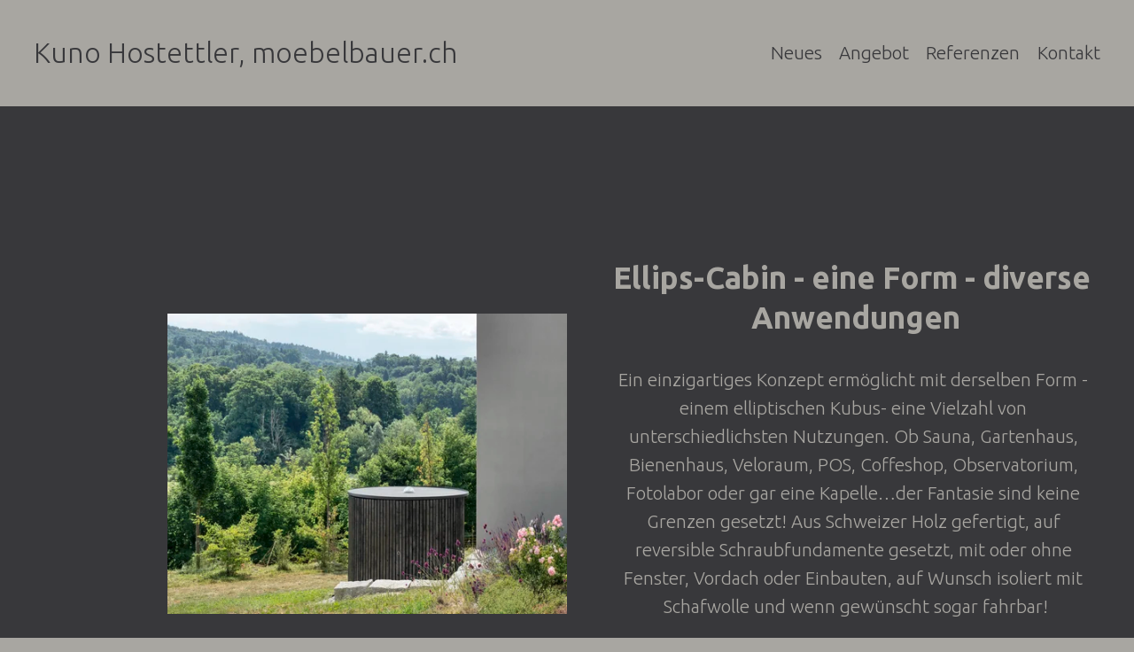

--- FILE ---
content_type: text/html;charset=utf-8
request_url: https://www.moebelbauer.ch/
body_size: 24883
content:
<!doctype html>
<html xmlns:og="http://opengraphprotocol.org/schema/" xmlns:fb="http://www.facebook.com/2008/fbml" lang="de-CH"  >
  <head>
    <meta http-equiv="X-UA-Compatible" content="IE=edge,chrome=1">
    <meta name="viewport" content="width=device-width, initial-scale=1">
    <!-- This is Squarespace. --><!-- tortoise-hexagon-5sfw -->
<base href="">
<meta charset="utf-8" />
<title>Kuno Hostettler, moebelbauer.ch</title>
<meta http-equiv="Accept-CH" content="Sec-CH-UA-Platform-Version, Sec-CH-UA-Model" /><link rel="icon" type="image/x-icon" href="https://images.squarespace-cdn.com/content/v1/63847a7abfee712c3bb3b6dd/113e25ac-929e-4282-ba03-9a4539a2a5a6/favicon.ico?format=100w"/>
<link rel="canonical" href="https://www.moebelbauer.ch"/>
<meta property="og:site_name" content="Kuno Hostettler, moebelbauer.ch"/>
<meta property="og:title" content="Kuno Hostettler, moebelbauer.ch"/>
<meta property="og:url" content="https://www.moebelbauer.ch"/>
<meta property="og:type" content="website"/>
<meta itemprop="name" content="Kuno Hostettler, moebelbauer.ch"/>
<meta itemprop="url" content="https://www.moebelbauer.ch"/>
<meta name="twitter:title" content="Kuno Hostettler, moebelbauer.ch"/>
<meta name="twitter:url" content="https://www.moebelbauer.ch"/>
<meta name="twitter:card" content="summary"/>
<meta name="description" content="" />
<link rel="preconnect" href="https://images.squarespace-cdn.com">
<link rel="preconnect" href="https://use.typekit.net" crossorigin>
<link rel="preconnect" href="https://p.typekit.net" crossorigin>
<script type="text/javascript" src="//use.typekit.net/ik/[base64].js" async fetchpriority="high" onload="try{Typekit.load();}catch(e){} document.documentElement.classList.remove('wf-loading');"></script>
<script>document.documentElement.classList.add('wf-loading')</script>
<style>@keyframes fonts-loading { 0%, 99% { color: transparent; } } html.wf-loading * { animation: fonts-loading 3s; }</style>
<link rel="preconnect" href="https://fonts.gstatic.com" crossorigin>
<link rel="stylesheet" href="https://fonts.googleapis.com/css2?family=Ubuntu:ital,wght@0,300;0,400;0,700;1,300;1,400;1,700"><script type="text/javascript" crossorigin="anonymous" defer="true" nomodule="nomodule" src="//assets.squarespace.com/@sqs/polyfiller/1.6/legacy.js"></script>
<script type="text/javascript" crossorigin="anonymous" defer="true" src="//assets.squarespace.com/@sqs/polyfiller/1.6/modern.js"></script>
<script type="text/javascript">SQUARESPACE_ROLLUPS = {};</script>
<script>(function(rollups, name) { if (!rollups[name]) { rollups[name] = {}; } rollups[name].js = ["//assets.squarespace.com/universal/scripts-compressed/extract-css-runtime-fb0063d1a3654ee8-min.de-DE.js"]; })(SQUARESPACE_ROLLUPS, 'squarespace-extract_css_runtime');</script>
<script crossorigin="anonymous" src="//assets.squarespace.com/universal/scripts-compressed/extract-css-runtime-fb0063d1a3654ee8-min.de-DE.js" defer ></script><script>(function(rollups, name) { if (!rollups[name]) { rollups[name] = {}; } rollups[name].js = ["//assets.squarespace.com/universal/scripts-compressed/extract-css-moment-js-vendor-48fb6a24dfb74ce8-min.de-DE.js"]; })(SQUARESPACE_ROLLUPS, 'squarespace-extract_css_moment_js_vendor');</script>
<script crossorigin="anonymous" src="//assets.squarespace.com/universal/scripts-compressed/extract-css-moment-js-vendor-48fb6a24dfb74ce8-min.de-DE.js" defer ></script><script>(function(rollups, name) { if (!rollups[name]) { rollups[name] = {}; } rollups[name].js = ["//assets.squarespace.com/universal/scripts-compressed/cldr-resource-pack-50ba69cd80468ea3-min.de-DE.js"]; })(SQUARESPACE_ROLLUPS, 'squarespace-cldr_resource_pack');</script>
<script crossorigin="anonymous" src="//assets.squarespace.com/universal/scripts-compressed/cldr-resource-pack-50ba69cd80468ea3-min.de-DE.js" defer ></script><script>(function(rollups, name) { if (!rollups[name]) { rollups[name] = {}; } rollups[name].js = ["//assets.squarespace.com/universal/scripts-compressed/common-vendors-stable-0f97c66272d2a85d-min.de-DE.js"]; })(SQUARESPACE_ROLLUPS, 'squarespace-common_vendors_stable');</script>
<script crossorigin="anonymous" src="//assets.squarespace.com/universal/scripts-compressed/common-vendors-stable-0f97c66272d2a85d-min.de-DE.js" defer ></script><script>(function(rollups, name) { if (!rollups[name]) { rollups[name] = {}; } rollups[name].js = ["//assets.squarespace.com/universal/scripts-compressed/common-vendors-59b2ccff02c29938-min.de-DE.js"]; })(SQUARESPACE_ROLLUPS, 'squarespace-common_vendors');</script>
<script crossorigin="anonymous" src="//assets.squarespace.com/universal/scripts-compressed/common-vendors-59b2ccff02c29938-min.de-DE.js" defer ></script><script>(function(rollups, name) { if (!rollups[name]) { rollups[name] = {}; } rollups[name].js = ["//assets.squarespace.com/universal/scripts-compressed/common-ab341c81e960a25f-min.de-DE.js"]; })(SQUARESPACE_ROLLUPS, 'squarespace-common');</script>
<script crossorigin="anonymous" src="//assets.squarespace.com/universal/scripts-compressed/common-ab341c81e960a25f-min.de-DE.js" defer ></script><script>(function(rollups, name) { if (!rollups[name]) { rollups[name] = {}; } rollups[name].js = ["//assets.squarespace.com/universal/scripts-compressed/performance-f16d11660b3c8eef-min.de-DE.js"]; })(SQUARESPACE_ROLLUPS, 'squarespace-performance');</script>
<script crossorigin="anonymous" src="//assets.squarespace.com/universal/scripts-compressed/performance-f16d11660b3c8eef-min.de-DE.js" defer ></script><script data-name="static-context">Static = window.Static || {}; Static.SQUARESPACE_CONTEXT = {"betaFeatureFlags":["order_status_page_checkout_landing_enabled","campaigns_thumbnail_layout","override_block_styles","campaigns_import_discounts","campaigns_merch_state","supports_versioned_template_assets","marketing_landing_page","marketing_automations","scripts_defer","contacts_and_campaigns_redesign","campaigns_discount_section_in_automations","campaigns_discount_section_in_blasts","nested_categories","modernized-pdp-m2-enabled","i18n_beta_website_locales","enable_form_submission_trigger","section-sdk-plp-list-view-atc-button-enabled","form_block_first_last_name_required","campaigns_new_image_layout_picker","member_areas_feature","new_stacked_index","commerce-product-forms-rendering"],"facebookAppId":"314192535267336","facebookApiVersion":"v6.0","rollups":{"squarespace-announcement-bar":{"js":"//assets.squarespace.com/universal/scripts-compressed/announcement-bar-c13fc1b085cbb87e-min.de-DE.js"},"squarespace-audio-player":{"css":"//assets.squarespace.com/universal/styles-compressed/audio-player-b05f5197a871c566-min.de-DE.css","js":"//assets.squarespace.com/universal/scripts-compressed/audio-player-92407475c203255f-min.de-DE.js"},"squarespace-blog-collection-list":{"css":"//assets.squarespace.com/universal/styles-compressed/blog-collection-list-b4046463b72f34e2-min.de-DE.css","js":"//assets.squarespace.com/universal/scripts-compressed/blog-collection-list-a71358c03bb1d1bf-min.de-DE.js"},"squarespace-calendar-block-renderer":{"css":"//assets.squarespace.com/universal/styles-compressed/calendar-block-renderer-b72d08ba4421f5a0-min.de-DE.css","js":"//assets.squarespace.com/universal/scripts-compressed/calendar-block-renderer-105de60650a0930b-min.de-DE.js"},"squarespace-chartjs-helpers":{"css":"//assets.squarespace.com/universal/styles-compressed/chartjs-helpers-96b256171ee039c1-min.de-DE.css","js":"//assets.squarespace.com/universal/scripts-compressed/chartjs-helpers-62515106ced6661a-min.de-DE.js"},"squarespace-comments":{"css":"//assets.squarespace.com/universal/styles-compressed/comments-af139775e7e76546-min.de-DE.css","js":"//assets.squarespace.com/universal/scripts-compressed/comments-2e8211ea945aefa3-min.de-DE.js"},"squarespace-custom-css-popup":{"css":"//assets.squarespace.com/universal/styles-compressed/custom-css-popup-722530b41b383ca0-min.de-DE.css","js":"//assets.squarespace.com/universal/scripts-compressed/custom-css-popup-45e07d21b98b5480-min.de-DE.js"},"squarespace-dialog":{"css":"//assets.squarespace.com/universal/styles-compressed/dialog-f9093f2d526b94df-min.de-DE.css","js":"//assets.squarespace.com/universal/scripts-compressed/dialog-b1ccdd02f88479cb-min.de-DE.js"},"squarespace-events-collection":{"css":"//assets.squarespace.com/universal/styles-compressed/events-collection-b72d08ba4421f5a0-min.de-DE.css","js":"//assets.squarespace.com/universal/scripts-compressed/events-collection-f4dffa11752daf38-min.de-DE.js"},"squarespace-form-rendering-utils":{"js":"//assets.squarespace.com/universal/scripts-compressed/form-rendering-utils-937414ca0eba5c19-min.de-DE.js"},"squarespace-forms":{"css":"//assets.squarespace.com/universal/styles-compressed/forms-0afd3c6ac30bbab1-min.de-DE.css","js":"//assets.squarespace.com/universal/scripts-compressed/forms-31f29de532ebde8f-min.de-DE.js"},"squarespace-gallery-collection-list":{"css":"//assets.squarespace.com/universal/styles-compressed/gallery-collection-list-b4046463b72f34e2-min.de-DE.css","js":"//assets.squarespace.com/universal/scripts-compressed/gallery-collection-list-cf4c132d5949ca1a-min.de-DE.js"},"squarespace-image-zoom":{"css":"//assets.squarespace.com/universal/styles-compressed/image-zoom-b4046463b72f34e2-min.de-DE.css","js":"//assets.squarespace.com/universal/scripts-compressed/image-zoom-39ac792945edaf59-min.de-DE.js"},"squarespace-pinterest":{"css":"//assets.squarespace.com/universal/styles-compressed/pinterest-b4046463b72f34e2-min.de-DE.css","js":"//assets.squarespace.com/universal/scripts-compressed/pinterest-946c7c11b835bf3e-min.de-DE.js"},"squarespace-popup-overlay":{"css":"//assets.squarespace.com/universal/styles-compressed/popup-overlay-b742b752f5880972-min.de-DE.css","js":"//assets.squarespace.com/universal/scripts-compressed/popup-overlay-240c3ae69b9badcb-min.de-DE.js"},"squarespace-product-quick-view":{"css":"//assets.squarespace.com/universal/styles-compressed/product-quick-view-9548705e5cf7ee87-min.de-DE.css","js":"//assets.squarespace.com/universal/scripts-compressed/product-quick-view-4c530c4dcee3021f-min.de-DE.js"},"squarespace-products-collection-item-v2":{"css":"//assets.squarespace.com/universal/styles-compressed/products-collection-item-v2-b4046463b72f34e2-min.de-DE.css","js":"//assets.squarespace.com/universal/scripts-compressed/products-collection-item-v2-166ce5466e1d8d26-min.de-DE.js"},"squarespace-products-collection-list-v2":{"css":"//assets.squarespace.com/universal/styles-compressed/products-collection-list-v2-b4046463b72f34e2-min.de-DE.css","js":"//assets.squarespace.com/universal/scripts-compressed/products-collection-list-v2-aa0ac3d6e22eafc1-min.de-DE.js"},"squarespace-search-page":{"css":"//assets.squarespace.com/universal/styles-compressed/search-page-90a67fc09b9b32c6-min.de-DE.css","js":"//assets.squarespace.com/universal/scripts-compressed/search-page-c6ad14f12a09de58-min.de-DE.js"},"squarespace-search-preview":{"js":"//assets.squarespace.com/universal/scripts-compressed/search-preview-eb022104a1a7b46b-min.de-DE.js"},"squarespace-simple-liking":{"css":"//assets.squarespace.com/universal/styles-compressed/simple-liking-701bf8bbc05ec6aa-min.de-DE.css","js":"//assets.squarespace.com/universal/scripts-compressed/simple-liking-907c4f84c338d64d-min.de-DE.js"},"squarespace-social-buttons":{"css":"//assets.squarespace.com/universal/styles-compressed/social-buttons-95032e5fa98e47a5-min.de-DE.css","js":"//assets.squarespace.com/universal/scripts-compressed/social-buttons-300ebe355c57e4f5-min.de-DE.js"},"squarespace-tourdates":{"css":"//assets.squarespace.com/universal/styles-compressed/tourdates-b4046463b72f34e2-min.de-DE.css","js":"//assets.squarespace.com/universal/scripts-compressed/tourdates-cdda622d3915ab00-min.de-DE.js"},"squarespace-website-overlays-manager":{"css":"//assets.squarespace.com/universal/styles-compressed/website-overlays-manager-07ea5a4e004e6710-min.de-DE.css","js":"//assets.squarespace.com/universal/scripts-compressed/website-overlays-manager-4a816865865b7d0a-min.de-DE.js"}},"pageType":2,"website":{"id":"63847a7abfee712c3bb3b6dd","identifier":"tortoise-hexagon-5sfw","websiteType":1,"contentModifiedOn":1763562700757,"cloneable":false,"hasBeenCloneable":false,"siteStatus":{},"language":"de-CH","translationLocale":"de-DE","formattingLocale":"de-CH","timeZone":"Europe/Zurich","machineTimeZoneOffset":3600000,"timeZoneOffset":3600000,"timeZoneAbbr":"CET","siteTitle":"Kuno Hostettler, moebelbauer.ch","fullSiteTitle":"Kuno Hostettler, moebelbauer.ch","shareButtonOptions":{"3":true,"1":true,"6":true,"4":true,"7":true,"8":true,"2":true},"authenticUrl":"https://www.moebelbauer.ch","internalUrl":"https://tortoise-hexagon-5sfw.squarespace.com","baseUrl":"https://www.moebelbauer.ch","primaryDomain":"www.moebelbauer.ch","sslSetting":3,"isHstsEnabled":true,"socialAccounts":[{"serviceId":64,"addedOn":1669626490915,"profileUrl":"http://instagram.com/squarespace","iconEnabled":true,"serviceName":"instagram-unauth"},{"serviceId":60,"addedOn":1669626490919,"profileUrl":"http://facebook.com/squarespace","iconEnabled":true,"serviceName":"facebook-unauth"},{"serviceId":20,"addedOn":1669626490927,"profileUrl":"mailto:null","iconEnabled":true,"serviceName":"email"}],"typekitId":"","statsMigrated":false,"imageMetadataProcessingEnabled":false,"screenshotId":"e3f986b214e3debc61ad061efb7914af73651449b06c40945be421f2e2e03a93","captchaSettings":{"enabledForDonations":false},"showOwnerLogin":false},"websiteSettings":{"id":"63847a7abfee712c3bb3b6e0","websiteId":"63847a7abfee712c3bb3b6dd","subjects":[],"country":"CH","state":"TG","simpleLikingEnabled":true,"popupOverlaySettings":{"style":1,"enabledPages":[]},"commentLikesAllowed":true,"commentAnonAllowed":true,"commentThreaded":true,"commentApprovalRequired":false,"commentAvatarsOn":true,"commentSortType":2,"commentFlagThreshold":0,"commentFlagsAllowed":true,"commentEnableByDefault":true,"commentDisableAfterDaysDefault":0,"disqusShortname":"","commentsEnabled":false,"storeSettings":{"returnPolicy":null,"termsOfService":null,"privacyPolicy":null,"expressCheckout":false,"continueShoppingLinkUrl":"/","useLightCart":false,"showNoteField":false,"shippingCountryDefaultValue":"US","billToShippingDefaultValue":false,"showShippingPhoneNumber":true,"isShippingPhoneRequired":false,"showBillingPhoneNumber":true,"isBillingPhoneRequired":false,"currenciesSupported":["USD","CAD","GBP","AUD","EUR","CHF","NOK","SEK","DKK","NZD","SGD","MXN","HKD","CZK","ILS","MYR","RUB","PHP","PLN","THB","BRL","ARS","COP","IDR","INR","JPY","ZAR"],"defaultCurrency":"USD","selectedCurrency":"CHF","measurementStandard":1,"showCustomCheckoutForm":false,"checkoutPageMarketingOptInEnabled":true,"enableMailingListOptInByDefault":false,"sameAsRetailLocation":false,"merchandisingSettings":{"scarcityEnabledOnProductItems":false,"scarcityEnabledOnProductBlocks":false,"scarcityMessageType":"DEFAULT_SCARCITY_MESSAGE","scarcityThreshold":10,"multipleQuantityAllowedForServices":true,"restockNotificationsEnabled":false,"restockNotificationsSuccessText":"","restockNotificationsMailingListSignUpEnabled":false,"relatedProductsEnabled":false,"relatedProductsOrdering":"random","soldOutVariantsDropdownDisabled":false,"productComposerOptedIn":false,"productComposerABTestOptedOut":false,"productReviewsEnabled":false},"minimumOrderSubtotalEnabled":false,"minimumOrderSubtotal":{"currency":"CHF","value":"0.00"},"addToCartConfirmationType":2,"isLive":false,"multipleQuantityAllowedForServices":true},"useEscapeKeyToLogin":false,"ssBadgeType":1,"ssBadgePosition":4,"ssBadgeVisibility":1,"ssBadgeDevices":1,"pinterestOverlayOptions":{"mode":"disabled"},"userAccountsSettings":{"loginAllowed":false,"signupAllowed":false}},"cookieSettings":{"isCookieBannerEnabled":true,"isRestrictiveCookiePolicyEnabled":true,"cookieBannerText":"Durch die Nutzung dieser Website erkl\u00E4rst du dich mit unserer Verwendung von Cookies einverstanden. Wir verwenden Cookies, um dir ein tolles Erlebnis zu bieten und unsere Website wirksam zu betreiben.","cookieBannerTheme":"LIGHT","cookieBannerThemeName":"white","cookieBannerVariant":"POPUP","cookieBannerPosition":"BOTTOM_LEFT","cookieBannerCtaVariant":"TEXT","cookieBannerCtaText":"Annehmen","cookieBannerAcceptType":"OPT_IN_AND_OUT","cookieBannerOptOutCtaText":"Ablehnen","cookieBannerHasOptOut":true,"cookieBannerHasManageCookies":false,"cookieBannerSavedPreferencesLayout":"PILL"},"websiteCloneable":false,"collection":{"title":"Home","id":"638484f3098cb316c066861f","fullUrl":"/","type":10,"permissionType":1},"subscribed":false,"appDomain":"squarespace.com","templateTweakable":true,"tweakJSON":{"form-use-theme-colors":"false","header-logo-height":"160px","header-mobile-logo-max-height":"44px","header-vert-padding":"3vw","header-width":"Full","maxPageWidth":"1800px","mobile-header-vert-padding":"6vw","pagePadding":"3vw","tweak-blog-alternating-side-by-side-image-aspect-ratio":"1:1 Square","tweak-blog-alternating-side-by-side-image-spacing":"6%","tweak-blog-alternating-side-by-side-meta-spacing":"20px","tweak-blog-alternating-side-by-side-primary-meta":"Categories","tweak-blog-alternating-side-by-side-read-more-spacing":"20px","tweak-blog-alternating-side-by-side-secondary-meta":"Date","tweak-blog-basic-grid-columns":"2","tweak-blog-basic-grid-image-aspect-ratio":"3:2 Standard","tweak-blog-basic-grid-image-spacing":"50px","tweak-blog-basic-grid-meta-spacing":"37px","tweak-blog-basic-grid-primary-meta":"Categories","tweak-blog-basic-grid-read-more-spacing":"37px","tweak-blog-basic-grid-secondary-meta":"Date","tweak-blog-item-custom-width":"50","tweak-blog-item-show-author-profile":"true","tweak-blog-item-width":"Medium","tweak-blog-masonry-columns":"2","tweak-blog-masonry-horizontal-spacing":"30px","tweak-blog-masonry-image-spacing":"20px","tweak-blog-masonry-meta-spacing":"20px","tweak-blog-masonry-primary-meta":"Categories","tweak-blog-masonry-read-more-spacing":"20px","tweak-blog-masonry-secondary-meta":"Date","tweak-blog-masonry-vertical-spacing":"30px","tweak-blog-side-by-side-image-aspect-ratio":"1:1 Square","tweak-blog-side-by-side-image-spacing":"6%","tweak-blog-side-by-side-meta-spacing":"20px","tweak-blog-side-by-side-primary-meta":"Categories","tweak-blog-side-by-side-read-more-spacing":"20px","tweak-blog-side-by-side-secondary-meta":"Date","tweak-blog-single-column-image-spacing":"50px","tweak-blog-single-column-meta-spacing":"30px","tweak-blog-single-column-primary-meta":"Categories","tweak-blog-single-column-read-more-spacing":"30px","tweak-blog-single-column-secondary-meta":"Date","tweak-events-stacked-show-thumbnails":"true","tweak-events-stacked-thumbnail-size":"3:2 Standard","tweak-fixed-header":"false","tweak-fixed-header-style":"Basic","tweak-global-animations-animation-curve":"ease","tweak-global-animations-animation-delay":"0.6s","tweak-global-animations-animation-duration":"0.80s","tweak-global-animations-animation-style":"fade","tweak-global-animations-animation-type":"slide","tweak-global-animations-complexity-level":"detailed","tweak-global-animations-enabled":"true","tweak-portfolio-grid-basic-custom-height":"50","tweak-portfolio-grid-overlay-custom-height":"50","tweak-portfolio-hover-follow-acceleration":"10%","tweak-portfolio-hover-follow-animation-duration":"Medium","tweak-portfolio-hover-follow-animation-type":"Fade","tweak-portfolio-hover-follow-delimiter":"Forward Slash","tweak-portfolio-hover-follow-front":"false","tweak-portfolio-hover-follow-layout":"Inline","tweak-portfolio-hover-follow-size":"75","tweak-portfolio-hover-follow-text-spacing-x":"1.5","tweak-portfolio-hover-follow-text-spacing-y":"1.5","tweak-portfolio-hover-static-animation-duration":"Medium","tweak-portfolio-hover-static-animation-type":"Scale Up","tweak-portfolio-hover-static-delimiter":"Forward Slash","tweak-portfolio-hover-static-front":"false","tweak-portfolio-hover-static-layout":"Stacked","tweak-portfolio-hover-static-size":"75","tweak-portfolio-hover-static-text-spacing-x":"1.5","tweak-portfolio-hover-static-text-spacing-y":"1.5","tweak-portfolio-index-background-animation-duration":"Medium","tweak-portfolio-index-background-animation-type":"Fade","tweak-portfolio-index-background-custom-height":"50","tweak-portfolio-index-background-delimiter":"None","tweak-portfolio-index-background-height":"Large","tweak-portfolio-index-background-horizontal-alignment":"Center","tweak-portfolio-index-background-link-format":"Stacked","tweak-portfolio-index-background-persist":"false","tweak-portfolio-index-background-vertical-alignment":"Middle","tweak-portfolio-index-background-width":"Full","tweak-product-basic-item-click-action":"None","tweak-product-basic-item-gallery-aspect-ratio":"3:4 Three-Four (Vertical)","tweak-product-basic-item-gallery-design":"Slideshow","tweak-product-basic-item-gallery-width":"50%","tweak-product-basic-item-hover-action":"None","tweak-product-basic-item-image-spacing":"2vw","tweak-product-basic-item-image-zoom-factor":"2","tweak-product-basic-item-product-variant-display":"Dropdown","tweak-product-basic-item-thumbnail-placement":"Side","tweak-product-basic-item-variant-picker-layout":"Dropdowns","tweak-products-add-to-cart-button":"false","tweak-products-columns":"2","tweak-products-gutter-column":"2vw","tweak-products-gutter-row":"2vw","tweak-products-header-text-alignment":"Middle","tweak-products-image-aspect-ratio":"2:3 Standard (Vertical)","tweak-products-image-text-spacing":"0.5vw","tweak-products-mobile-columns":"1","tweak-products-text-alignment":"Left","tweak-products-width":"Full","tweak-transparent-header":"false"},"templateId":"5c5a519771c10ba3470d8101","templateVersion":"7.1","pageFeatures":[1,2,4],"gmRenderKey":"QUl6YVN5Q0JUUk9xNkx1dkZfSUUxcjQ2LVQ0QWVUU1YtMGQ3bXk4","templateScriptsRootUrl":"https://static1.squarespace.com/static/vta/5c5a519771c10ba3470d8101/scripts/","impersonatedSession":false,"tzData":{"zones":[[60,"EU","CE%sT",null]],"rules":{"EU":[[1981,"max",null,"Mar","lastSun","1:00u","1:00","S"],[1996,"max",null,"Oct","lastSun","1:00u","0",null]]}},"showAnnouncementBar":false,"recaptchaEnterpriseContext":{"recaptchaEnterpriseSiteKey":"6LdDFQwjAAAAAPigEvvPgEVbb7QBm-TkVJdDTlAv"},"i18nContext":{"timeZoneData":{"id":"Europe/Zurich","name":"Mitteleurop\u00E4ische Zeit"}},"env":"PRODUCTION","visitorFormContext":{"formFieldFormats":{"initialAddressFormat":{"id":0,"type":"ADDRESS","country":"CH","labelLocale":"de","fields":[{"type":"FIELD","label":"Stra\u00DFe und Hausnummer","identifier":"Line1","length":0,"required":true,"metadata":{"autocomplete":"address-line1"}},{"type":"SEPARATOR","label":"\n","identifier":"Newline","length":0,"required":false,"metadata":{}},{"type":"FIELD","label":"Adresszusatz","identifier":"Line2","length":0,"required":false,"metadata":{"autocomplete":"address-line2"}},{"type":"SEPARATOR","label":"\n","identifier":"Newline","length":0,"required":false,"metadata":{}},{"type":"FIELD","label":"Postleitzahl","identifier":"Zip","length":0,"required":true,"metadata":{"autocomplete":"postal-code"}},{"type":"SEPARATOR","label":" ","identifier":"Space","length":0,"required":false,"metadata":{}},{"type":"FIELD","label":"Stadt","identifier":"City","length":0,"required":true,"metadata":{"autocomplete":"address-level1"}}]},"initialNameOrder":"GIVEN_FIRST","initialPhoneFormat":{"id":0,"type":"PHONE_NUMBER","country":"CH","labelLocale":"de-DE","fields":[{"type":"FIELD","label":"1","identifier":"1","length":2,"required":false,"metadata":{}},{"type":"SEPARATOR","label":" ","identifier":"Space","length":0,"required":false,"metadata":{}},{"type":"FIELD","label":"2","identifier":"2","length":3,"required":false,"metadata":{}},{"type":"SEPARATOR","label":" ","identifier":"Space","length":0,"required":false,"metadata":{}},{"type":"FIELD","label":"3","identifier":"3","length":2,"required":false,"metadata":{}},{"type":"SEPARATOR","label":" ","identifier":"Space","length":0,"required":false,"metadata":{}},{"type":"FIELD","label":"4","identifier":"4","length":13,"required":false,"metadata":{}}]},"countries":[{"name":"Afghanistan","code":"AF","phoneCode":"+93"},{"name":"\u00C4gypten","code":"EG","phoneCode":"+20"},{"name":"\u00C5landinseln","code":"AX","phoneCode":"+358"},{"name":"Albanien","code":"AL","phoneCode":"+355"},{"name":"Algerien","code":"DZ","phoneCode":"+213"},{"name":"Amerikanische Jungferninseln","code":"VI","phoneCode":"+1"},{"name":"Amerikanisch-Samoa","code":"AS","phoneCode":"+1"},{"name":"Andorra","code":"AD","phoneCode":"+376"},{"name":"Angola","code":"AO","phoneCode":"+244"},{"name":"Anguilla","code":"AI","phoneCode":"+1"},{"name":"Antigua und Barbuda","code":"AG","phoneCode":"+1"},{"name":"\u00C4quatorialguinea","code":"GQ","phoneCode":"+240"},{"name":"Argentinien","code":"AR","phoneCode":"+54"},{"name":"Armenien","code":"AM","phoneCode":"+374"},{"name":"Aruba","code":"AW","phoneCode":"+297"},{"name":"Ascension","code":"AC","phoneCode":"+247"},{"name":"Aserbaidschan","code":"AZ","phoneCode":"+994"},{"name":"\u00C4thiopien","code":"ET","phoneCode":"+251"},{"name":"Australien","code":"AU","phoneCode":"+61"},{"name":"Bahamas","code":"BS","phoneCode":"+1"},{"name":"Bahrain","code":"BH","phoneCode":"+973"},{"name":"Bangladesch","code":"BD","phoneCode":"+880"},{"name":"Barbados","code":"BB","phoneCode":"+1"},{"name":"Belarus","code":"BY","phoneCode":"+375"},{"name":"Belgien","code":"BE","phoneCode":"+32"},{"name":"Belize","code":"BZ","phoneCode":"+501"},{"name":"Benin","code":"BJ","phoneCode":"+229"},{"name":"Bermuda","code":"BM","phoneCode":"+1"},{"name":"Bhutan","code":"BT","phoneCode":"+975"},{"name":"Bolivien","code":"BO","phoneCode":"+591"},{"name":"Bosnien und Herzegowina","code":"BA","phoneCode":"+387"},{"name":"Botsuana","code":"BW","phoneCode":"+267"},{"name":"Brasilien","code":"BR","phoneCode":"+55"},{"name":"Britische Jungferninseln","code":"VG","phoneCode":"+1"},{"name":"Britisches Territorium im Indischen Ozean","code":"IO","phoneCode":"+246"},{"name":"Brunei Darussalam","code":"BN","phoneCode":"+673"},{"name":"Bulgarien","code":"BG","phoneCode":"+359"},{"name":"Burkina Faso","code":"BF","phoneCode":"+226"},{"name":"Burundi","code":"BI","phoneCode":"+257"},{"name":"Cabo Verde","code":"CV","phoneCode":"+238"},{"name":"Chile","code":"CL","phoneCode":"+56"},{"name":"China","code":"CN","phoneCode":"+86"},{"name":"Cookinseln","code":"CK","phoneCode":"+682"},{"name":"Costa Rica","code":"CR","phoneCode":"+506"},{"name":"C\u00F4te d\u2019Ivoire","code":"CI","phoneCode":"+225"},{"name":"Cura\u00E7ao","code":"CW","phoneCode":"+599"},{"name":"D\u00E4nemark","code":"DK","phoneCode":"+45"},{"name":"Deutschland","code":"DE","phoneCode":"+49"},{"name":"Dominica","code":"DM","phoneCode":"+1"},{"name":"Dominikanische Republik","code":"DO","phoneCode":"+1"},{"name":"Dschibuti","code":"DJ","phoneCode":"+253"},{"name":"Ecuador","code":"EC","phoneCode":"+593"},{"name":"El Salvador","code":"SV","phoneCode":"+503"},{"name":"Eritrea","code":"ER","phoneCode":"+291"},{"name":"Estland","code":"EE","phoneCode":"+372"},{"name":"Eswatini","code":"SZ","phoneCode":"+268"},{"name":"Falklandinseln","code":"FK","phoneCode":"+500"},{"name":"F\u00E4r\u00F6er","code":"FO","phoneCode":"+298"},{"name":"Fidschi","code":"FJ","phoneCode":"+679"},{"name":"Finnland","code":"FI","phoneCode":"+358"},{"name":"Frankreich","code":"FR","phoneCode":"+33"},{"name":"Franz\u00F6sisch-Guayana","code":"GF","phoneCode":"+594"},{"name":"Franz\u00F6sisch-Polynesien","code":"PF","phoneCode":"+689"},{"name":"Gabun","code":"GA","phoneCode":"+241"},{"name":"Gambia","code":"GM","phoneCode":"+220"},{"name":"Georgien","code":"GE","phoneCode":"+995"},{"name":"Ghana","code":"GH","phoneCode":"+233"},{"name":"Gibraltar","code":"GI","phoneCode":"+350"},{"name":"Grenada","code":"GD","phoneCode":"+1"},{"name":"Griechenland","code":"GR","phoneCode":"+30"},{"name":"Gr\u00F6nland","code":"GL","phoneCode":"+299"},{"name":"Guadeloupe","code":"GP","phoneCode":"+590"},{"name":"Guam","code":"GU","phoneCode":"+1"},{"name":"Guatemala","code":"GT","phoneCode":"+502"},{"name":"Guernsey","code":"GG","phoneCode":"+44"},{"name":"Guinea","code":"GN","phoneCode":"+224"},{"name":"Guinea-Bissau","code":"GW","phoneCode":"+245"},{"name":"Guyana","code":"GY","phoneCode":"+592"},{"name":"Haiti","code":"HT","phoneCode":"+509"},{"name":"Honduras","code":"HN","phoneCode":"+504"},{"name":"Indien","code":"IN","phoneCode":"+91"},{"name":"Indonesien","code":"ID","phoneCode":"+62"},{"name":"Irak","code":"IQ","phoneCode":"+964"},{"name":"Iran","code":"IR","phoneCode":"+98"},{"name":"Irland","code":"IE","phoneCode":"+353"},{"name":"Island","code":"IS","phoneCode":"+354"},{"name":"Isle of Man","code":"IM","phoneCode":"+44"},{"name":"Israel","code":"IL","phoneCode":"+972"},{"name":"Italien","code":"IT","phoneCode":"+39"},{"name":"Jamaika","code":"JM","phoneCode":"+1"},{"name":"Japan","code":"JP","phoneCode":"+81"},{"name":"Jemen","code":"YE","phoneCode":"+967"},{"name":"Jersey","code":"JE","phoneCode":"+44"},{"name":"Jordanien","code":"JO","phoneCode":"+962"},{"name":"Kaimaninseln","code":"KY","phoneCode":"+1"},{"name":"Kambodscha","code":"KH","phoneCode":"+855"},{"name":"Kamerun","code":"CM","phoneCode":"+237"},{"name":"Kanada","code":"CA","phoneCode":"+1"},{"name":"Karibische Niederlande","code":"BQ","phoneCode":"+599"},{"name":"Kasachstan","code":"KZ","phoneCode":"+7"},{"name":"Katar","code":"QA","phoneCode":"+974"},{"name":"Kenia","code":"KE","phoneCode":"+254"},{"name":"Kirgisistan","code":"KG","phoneCode":"+996"},{"name":"Kiribati","code":"KI","phoneCode":"+686"},{"name":"Kokosinseln","code":"CC","phoneCode":"+61"},{"name":"Kolumbien","code":"CO","phoneCode":"+57"},{"name":"Komoren","code":"KM","phoneCode":"+269"},{"name":"Kongo-Brazzaville","code":"CG","phoneCode":"+242"},{"name":"Kongo-Kinshasa","code":"CD","phoneCode":"+243"},{"name":"Kosovo","code":"XK","phoneCode":"+383"},{"name":"Kroatien","code":"HR","phoneCode":"+385"},{"name":"Kuba","code":"CU","phoneCode":"+53"},{"name":"Kuwait","code":"KW","phoneCode":"+965"},{"name":"Laos","code":"LA","phoneCode":"+856"},{"name":"Lesotho","code":"LS","phoneCode":"+266"},{"name":"Lettland","code":"LV","phoneCode":"+371"},{"name":"Libanon","code":"LB","phoneCode":"+961"},{"name":"Liberia","code":"LR","phoneCode":"+231"},{"name":"Libyen","code":"LY","phoneCode":"+218"},{"name":"Liechtenstein","code":"LI","phoneCode":"+423"},{"name":"Litauen","code":"LT","phoneCode":"+370"},{"name":"Luxemburg","code":"LU","phoneCode":"+352"},{"name":"Madagaskar","code":"MG","phoneCode":"+261"},{"name":"Malawi","code":"MW","phoneCode":"+265"},{"name":"Malaysia","code":"MY","phoneCode":"+60"},{"name":"Malediven","code":"MV","phoneCode":"+960"},{"name":"Mali","code":"ML","phoneCode":"+223"},{"name":"Malta","code":"MT","phoneCode":"+356"},{"name":"Marokko","code":"MA","phoneCode":"+212"},{"name":"Marshallinseln","code":"MH","phoneCode":"+692"},{"name":"Martinique","code":"MQ","phoneCode":"+596"},{"name":"Mauretanien","code":"MR","phoneCode":"+222"},{"name":"Mauritius","code":"MU","phoneCode":"+230"},{"name":"Mayotte","code":"YT","phoneCode":"+262"},{"name":"Mexiko","code":"MX","phoneCode":"+52"},{"name":"Mikronesien","code":"FM","phoneCode":"+691"},{"name":"Monaco","code":"MC","phoneCode":"+377"},{"name":"Mongolei","code":"MN","phoneCode":"+976"},{"name":"Montenegro","code":"ME","phoneCode":"+382"},{"name":"Montserrat","code":"MS","phoneCode":"+1"},{"name":"Mosambik","code":"MZ","phoneCode":"+258"},{"name":"Myanmar","code":"MM","phoneCode":"+95"},{"name":"Namibia","code":"NA","phoneCode":"+264"},{"name":"Nauru","code":"NR","phoneCode":"+674"},{"name":"Nepal","code":"NP","phoneCode":"+977"},{"name":"Neukaledonien","code":"NC","phoneCode":"+687"},{"name":"Neuseeland","code":"NZ","phoneCode":"+64"},{"name":"Nicaragua","code":"NI","phoneCode":"+505"},{"name":"Niederlande","code":"NL","phoneCode":"+31"},{"name":"Niger","code":"NE","phoneCode":"+227"},{"name":"Nigeria","code":"NG","phoneCode":"+234"},{"name":"Niue","code":"NU","phoneCode":"+683"},{"name":"Nordkorea","code":"KP","phoneCode":"+850"},{"name":"N\u00F6rdliche Marianen","code":"MP","phoneCode":"+1"},{"name":"Nordmazedonien","code":"MK","phoneCode":"+389"},{"name":"Norfolkinsel","code":"NF","phoneCode":"+672"},{"name":"Norwegen","code":"NO","phoneCode":"+47"},{"name":"Oman","code":"OM","phoneCode":"+968"},{"name":"\u00D6sterreich","code":"AT","phoneCode":"+43"},{"name":"Pakistan","code":"PK","phoneCode":"+92"},{"name":"Pal\u00E4stinensische Autonomiegebiete","code":"PS","phoneCode":"+970"},{"name":"Palau","code":"PW","phoneCode":"+680"},{"name":"Panama","code":"PA","phoneCode":"+507"},{"name":"Papua-Neuguinea","code":"PG","phoneCode":"+675"},{"name":"Paraguay","code":"PY","phoneCode":"+595"},{"name":"Peru","code":"PE","phoneCode":"+51"},{"name":"Philippinen","code":"PH","phoneCode":"+63"},{"name":"Polen","code":"PL","phoneCode":"+48"},{"name":"Portugal","code":"PT","phoneCode":"+351"},{"name":"Puerto Rico","code":"PR","phoneCode":"+1"},{"name":"Republik Moldau","code":"MD","phoneCode":"+373"},{"name":"R\u00E9union","code":"RE","phoneCode":"+262"},{"name":"Ruanda","code":"RW","phoneCode":"+250"},{"name":"Rum\u00E4nien","code":"RO","phoneCode":"+40"},{"name":"Russland","code":"RU","phoneCode":"+7"},{"name":"Salomonen","code":"SB","phoneCode":"+677"},{"name":"Sambia","code":"ZM","phoneCode":"+260"},{"name":"Samoa","code":"WS","phoneCode":"+685"},{"name":"San Marino","code":"SM","phoneCode":"+378"},{"name":"S\u00E3o Tom\u00E9 und Pr\u00EDncipe","code":"ST","phoneCode":"+239"},{"name":"Saudi-Arabien","code":"SA","phoneCode":"+966"},{"name":"Schweden","code":"SE","phoneCode":"+46"},{"name":"Schweiz","code":"CH","phoneCode":"+41"},{"name":"Senegal","code":"SN","phoneCode":"+221"},{"name":"Serbien","code":"RS","phoneCode":"+381"},{"name":"Seychellen","code":"SC","phoneCode":"+248"},{"name":"Sierra Leone","code":"SL","phoneCode":"+232"},{"name":"Simbabwe","code":"ZW","phoneCode":"+263"},{"name":"Singapur","code":"SG","phoneCode":"+65"},{"name":"Sint Maarten","code":"SX","phoneCode":"+1"},{"name":"Slowakei","code":"SK","phoneCode":"+421"},{"name":"Slowenien","code":"SI","phoneCode":"+386"},{"name":"Somalia","code":"SO","phoneCode":"+252"},{"name":"Sonderverwaltungsregion Hongkong","code":"HK","phoneCode":"+852"},{"name":"Sonderverwaltungsregion Macau","code":"MO","phoneCode":"+853"},{"name":"Spanien","code":"ES","phoneCode":"+34"},{"name":"Spitzbergen und Jan Mayen","code":"SJ","phoneCode":"+47"},{"name":"Sri Lanka","code":"LK","phoneCode":"+94"},{"name":"St. Barth\u00E9lemy","code":"BL","phoneCode":"+590"},{"name":"St. Helena","code":"SH","phoneCode":"+290"},{"name":"St. Kitts und Nevis","code":"KN","phoneCode":"+1"},{"name":"St. Lucia","code":"LC","phoneCode":"+1"},{"name":"St. Martin","code":"MF","phoneCode":"+590"},{"name":"St. Pierre und Miquelon","code":"PM","phoneCode":"+508"},{"name":"St. Vincent und die Grenadinen","code":"VC","phoneCode":"+1"},{"name":"S\u00FCdafrika","code":"ZA","phoneCode":"+27"},{"name":"Sudan","code":"SD","phoneCode":"+249"},{"name":"S\u00FCdkorea","code":"KR","phoneCode":"+82"},{"name":"S\u00FCdsudan","code":"SS","phoneCode":"+211"},{"name":"Suriname","code":"SR","phoneCode":"+597"},{"name":"Syrien","code":"SY","phoneCode":"+963"},{"name":"Tadschikistan","code":"TJ","phoneCode":"+992"},{"name":"Taiwan","code":"TW","phoneCode":"+886"},{"name":"Tansania","code":"TZ","phoneCode":"+255"},{"name":"Thailand","code":"TH","phoneCode":"+66"},{"name":"Timor-Leste","code":"TL","phoneCode":"+670"},{"name":"Togo","code":"TG","phoneCode":"+228"},{"name":"Tokelau","code":"TK","phoneCode":"+690"},{"name":"Tonga","code":"TO","phoneCode":"+676"},{"name":"Trinidad und Tobago","code":"TT","phoneCode":"+1"},{"name":"Tristan da Cunha","code":"TA","phoneCode":"+290"},{"name":"Tschad","code":"TD","phoneCode":"+235"},{"name":"Tschechien","code":"CZ","phoneCode":"+420"},{"name":"Tunesien","code":"TN","phoneCode":"+216"},{"name":"T\u00FCrkei","code":"TR","phoneCode":"+90"},{"name":"Turkmenistan","code":"TM","phoneCode":"+993"},{"name":"Turks- und Caicosinseln","code":"TC","phoneCode":"+1"},{"name":"Tuvalu","code":"TV","phoneCode":"+688"},{"name":"Uganda","code":"UG","phoneCode":"+256"},{"name":"Ukraine","code":"UA","phoneCode":"+380"},{"name":"Ungarn","code":"HU","phoneCode":"+36"},{"name":"Uruguay","code":"UY","phoneCode":"+598"},{"name":"Usbekistan","code":"UZ","phoneCode":"+998"},{"name":"Vanuatu","code":"VU","phoneCode":"+678"},{"name":"Vatikanstadt","code":"VA","phoneCode":"+39"},{"name":"Venezuela","code":"VE","phoneCode":"+58"},{"name":"Vereinigte Arabische Emirate","code":"AE","phoneCode":"+971"},{"name":"Vereinigtes K\u00F6nigreich","code":"GB","phoneCode":"+44"},{"name":"Vereinigte Staaten","code":"US","phoneCode":"+1"},{"name":"Vietnam","code":"VN","phoneCode":"+84"},{"name":"Wallis und Futuna","code":"WF","phoneCode":"+681"},{"name":"Weihnachtsinsel","code":"CX","phoneCode":"+61"},{"name":"Westsahara","code":"EH","phoneCode":"+212"},{"name":"Zentralafrikanische Republik","code":"CF","phoneCode":"+236"},{"name":"Zypern","code":"CY","phoneCode":"+357"}]},"localizedStrings":{"validation":{"noValidSelection":"G\u00FCltige Auswahl treffen.","invalidUrl":"Dies muss eine g\u00FCltige URL sein.","stringTooLong":"Wert sollte nicht mehr als {0} Zeichen enthalten.","containsInvalidKey":"{0} enth\u00E4lt einen ung\u00FCltigen Key.","invalidTwitterUsername":"Dies muss ein g\u00FCltiger Twitter Benutzername sein.","valueOutsideRange":"Wert muss innerhalb von {0} und {1} sein.","invalidPassword":"Passw\u00F6rter sollten keine Leerzeichen enthalten.","missingRequiredSubfields":"Teilfelder in {0} m\u00FCssen ausgef\u00FCllt werden: {1}","invalidCurrency":"W\u00E4hrung sollte wie folgt formatiert werden: 1234 oder 123.99.","invalidMapSize":"Wert sollte {0} Zeichen enthalten.","subfieldsRequired":"Alle Felder in {0} m\u00FCssen ausgef\u00FCllt werden.","formSubmissionFailed":"Formular-\u00DCbermittlung fehlgeschlagen. \u00DCberpr\u00FCfe die folgenden Angaben: {0}.","invalidCountryCode":"Vorwahl sollte ein optionales Plus und bis zu 4 Ziffern beinhalten.","invalidDate":"Dies ist kein echtes Datum.","required":"{0} wird ben\u00F6tigt.","invalidStringLength":"Wert sollte {0} Zeichen lang sein.","invalidEmail":"E-Mail-Adressen sollten dem Format benutzer@domain.com folgen.","invalidListLength":"Wert sollte {0} Zeichen lang sein.","allEmpty":"Bitte mindestens ein Feld ausf\u00FCllen.","missingRequiredQuestion":"Eine erforderliche Frage fehlt.","invalidQuestion":"Enthielt eine ung\u00FCltige Frage.","captchaFailure":"Captcha-\u00DCberpr\u00FCfung fehlgeschlagen. Bitte versuche es erneut.","stringTooShort":"Wert sollte mindestens {0} Zeichen lang sein.","invalid":"{0} ist ung\u00FCltig.","formErrors":"Formularfehler","containsInvalidValue":"{0} enth\u00E4lt einen ung\u00FCltigen Wert.","invalidUnsignedNumber":"Nummern k\u00F6nnen nur Ziffern enthalten und keine anderen Zeichen.","invalidName":"G\u00FCltige Namen k\u00F6nnen nur Buchstaben, Zahlen, Leerzeichen, ', und Bindestriche enthalten."},"submit":"Senden","status":{"title":"{@}-Block","learnMore":"Mehr erfahren"},"name":{"firstName":"Vorname","lastName":"Nachname"},"lightbox":{"openForm":"Formular \u00F6ffnen"},"likert":{"agree":"Stimme zu","stronglyDisagree":"Stimme \u00FCberhaupt nicht zu","disagree":"Stimme nicht zu","stronglyAgree":"Stimme voll und ganz zu","neutral":"Neutral"},"time":{"am":"AM","second":"Sekunde","pm":"PM","minute":"Minute","amPm":"AM/PM","hour":"Stunde"},"notFound":"Formular konnte nicht gefunden werden.","date":{"yyyy":"JJJJ","year":"Jahr","mm":"MM","day":"Erde","month":"Monat","dd":"TT"},"phone":{"country":"Land","number":"Nummer","prefix":"Vorwahl","areaCode":"Vorwahl","line":"Nummer (letzte 4 Ziffern)"},"submitError":"Formular kann nicht gesendet werden. Bitte versuche es sp\u00E4ter erneut.","address":{"stateProvince":"Bundesland/Kanton","country":"Land","zipPostalCode":"PLZ/Postleitzahl","address2":"Adresszeile 2","address1":"Adresszeile 1","city":"Stadt"},"email":{"signUp":"Registriere dich f\u00FCr Neuigkeiten und Updates"},"cannotSubmitDemoForm":"Dies ist ein Beispielformular und konnte nicht versendet werden.","required":"(erforderlich)","invalidData":"Ung\u00FCltige Formular-Angaben."}}};</script><script type="application/ld+json">{"url":"https://www.moebelbauer.ch","name":"Kuno Hostettler, moebelbauer.ch","@context":"http://schema.org","@type":"WebSite"}</script><link rel="stylesheet" type="text/css" href="https://static1.squarespace.com/static/versioned-site-css/63847a7abfee712c3bb3b6dd/32/5c5a519771c10ba3470d8101/63847a7abfee712c3bb3b6f7/1725/site.css"/><script data-sqs-type="cookiepreferencesgetter">(function(){window.getSquarespaceCookies = function() {    const getCookiesAllowed = function(cookieName){ return ('; '+document.cookie).split('; ' + cookieName + '=').pop().split(';')[0] === 'true'};    return {      performance: getCookiesAllowed('ss_performanceCookiesAllowed') ? 'accepted' : 'declined',      marketing: getCookiesAllowed('ss_marketingCookiesAllowed') ? 'accepted' : 'declined'    }}})()</script><script>Static.COOKIE_BANNER_CAPABLE = true;</script>
<!-- End of Squarespace Headers -->
    <link rel="stylesheet" type="text/css" href="https://static1.squarespace.com/static/vta/5c5a519771c10ba3470d8101/versioned-assets/1768595569976-GIM0I0AMFTDJKAEMTYNX/static.css">
  </head>

  <body
    id="collection-638484f3098cb316c066861f"
    class="
      form-field-style-solid form-field-shape-square form-field-border-all form-field-checkbox-type-icon form-field-checkbox-fill-solid form-field-checkbox-color-inverted form-field-checkbox-shape-square form-field-checkbox-layout-stack form-field-radio-type-icon form-field-radio-fill-solid form-field-radio-color-normal form-field-radio-shape-pill form-field-radio-layout-stack form-field-survey-fill-solid form-field-survey-color-normal form-field-survey-shape-pill form-field-hover-focus-outline form-submit-button-style-label tweak-portfolio-grid-overlay-width-full tweak-portfolio-grid-overlay-height-large tweak-portfolio-grid-overlay-image-aspect-ratio-11-square tweak-portfolio-grid-overlay-text-placement-center tweak-portfolio-grid-overlay-show-text-after-hover image-block-poster-text-alignment-left image-block-card-content-position-center image-block-card-text-alignment-left image-block-overlap-content-position-center image-block-overlap-text-alignment-left image-block-collage-content-position-center image-block-collage-text-alignment-left image-block-stack-text-alignment-left tweak-blog-single-column-width-full tweak-blog-single-column-text-alignment-center tweak-blog-single-column-image-placement-above tweak-blog-single-column-delimiter-bullet tweak-blog-single-column-read-more-style-show tweak-blog-single-column-primary-meta-categories tweak-blog-single-column-secondary-meta-date tweak-blog-single-column-meta-position-top tweak-blog-single-column-content-full-post tweak-blog-item-width-medium tweak-blog-item-text-alignment-left tweak-blog-item-meta-position-above-title tweak-blog-item-show-categories tweak-blog-item-show-date tweak-blog-item-show-author-name tweak-blog-item-show-author-profile tweak-blog-item-delimiter-bullet primary-button-style-solid primary-button-shape-square secondary-button-style-solid secondary-button-shape-square tertiary-button-style-solid tertiary-button-shape-square tweak-events-stacked-width-full tweak-events-stacked-height-large  tweak-events-stacked-show-thumbnails tweak-events-stacked-thumbnail-size-32-standard tweak-events-stacked-date-style-with-text tweak-events-stacked-show-time tweak-events-stacked-show-location  tweak-events-stacked-show-excerpt  tweak-blog-basic-grid-width-full tweak-blog-basic-grid-image-aspect-ratio-32-standard tweak-blog-basic-grid-text-alignment-left tweak-blog-basic-grid-delimiter-bullet tweak-blog-basic-grid-image-placement-above tweak-blog-basic-grid-read-more-style-show tweak-blog-basic-grid-primary-meta-categories tweak-blog-basic-grid-secondary-meta-date tweak-blog-basic-grid-excerpt-show header-overlay-alignment-center tweak-portfolio-index-background-link-format-stacked tweak-portfolio-index-background-width-full tweak-portfolio-index-background-height-large  tweak-portfolio-index-background-vertical-alignment-middle tweak-portfolio-index-background-horizontal-alignment-center tweak-portfolio-index-background-delimiter-none tweak-portfolio-index-background-animation-type-fade tweak-portfolio-index-background-animation-duration-medium tweak-portfolio-hover-follow-layout-inline  tweak-portfolio-hover-follow-delimiter-forward-slash tweak-portfolio-hover-follow-animation-type-fade tweak-portfolio-hover-follow-animation-duration-medium tweak-portfolio-hover-static-layout-stacked  tweak-portfolio-hover-static-delimiter-forward-slash tweak-portfolio-hover-static-animation-type-scale-up tweak-portfolio-hover-static-animation-duration-medium tweak-blog-alternating-side-by-side-width-full tweak-blog-alternating-side-by-side-image-aspect-ratio-11-square tweak-blog-alternating-side-by-side-text-alignment-left tweak-blog-alternating-side-by-side-read-more-style-show tweak-blog-alternating-side-by-side-image-text-alignment-middle tweak-blog-alternating-side-by-side-delimiter-bullet tweak-blog-alternating-side-by-side-meta-position-top tweak-blog-alternating-side-by-side-primary-meta-categories tweak-blog-alternating-side-by-side-secondary-meta-date tweak-blog-alternating-side-by-side-excerpt-show tweak-global-animations-enabled tweak-global-animations-complexity-level-detailed tweak-global-animations-animation-style-fade tweak-global-animations-animation-type-slide tweak-global-animations-animation-curve-ease tweak-blog-masonry-width-full tweak-blog-masonry-text-alignment-left tweak-blog-masonry-primary-meta-categories tweak-blog-masonry-secondary-meta-date tweak-blog-masonry-meta-position-top tweak-blog-masonry-read-more-style-show tweak-blog-masonry-delimiter-space tweak-blog-masonry-image-placement-above tweak-blog-masonry-excerpt-show header-width-full   tweak-fixed-header-style-basic tweak-blog-side-by-side-width-full tweak-blog-side-by-side-image-placement-left tweak-blog-side-by-side-image-aspect-ratio-11-square tweak-blog-side-by-side-primary-meta-categories tweak-blog-side-by-side-secondary-meta-date tweak-blog-side-by-side-meta-position-top tweak-blog-side-by-side-text-alignment-left tweak-blog-side-by-side-image-text-alignment-middle tweak-blog-side-by-side-read-more-style-show tweak-blog-side-by-side-delimiter-bullet tweak-blog-side-by-side-excerpt-show tweak-portfolio-grid-basic-width-full tweak-portfolio-grid-basic-height-large tweak-portfolio-grid-basic-image-aspect-ratio-11-square tweak-portfolio-grid-basic-text-alignment-left tweak-portfolio-grid-basic-hover-effect-fade hide-opentable-icons opentable-style-dark tweak-product-quick-view-button-style-floating tweak-product-quick-view-button-position-bottom tweak-product-quick-view-lightbox-excerpt-display-truncate tweak-product-quick-view-lightbox-show-arrows tweak-product-quick-view-lightbox-show-close-button tweak-product-quick-view-lightbox-controls-weight-light native-currency-code-chf collection-type-page collection-layout-default collection-638484f3098cb316c066861f homepage mobile-style-available sqs-seven-one
      
        
          
            
              
            
          
        
      
    "
    tabindex="-1"
  >
    <div
      id="siteWrapper"
      class="clearfix site-wrapper"
    >
      
        <div id="floatingCart" class="floating-cart hidden">
          <a href="/cart" class="icon icon--stroke icon--fill icon--cart sqs-custom-cart">
            <span class="Cart-inner">
              



  <svg class="icon icon--cart" viewBox="0 0 31 24">
  <g class="svg-icon cart-icon--odd">
    <circle fill="none" stroke-miterlimit="10" cx="22.5" cy="21.5" r="1"/>
    <circle fill="none" stroke-miterlimit="10" cx="9.5" cy="21.5" r="1"/>
    <path fill="none" stroke-miterlimit="10" d="M0,1.5h5c0.6,0,1.1,0.4,1.1,1l1.7,13
      c0.1,0.5,0.6,1,1.1,1h15c0.5,0,1.2-0.4,1.4-0.9l3.3-8.1c0.2-0.5-0.1-0.9-0.6-0.9H12"/>
  </g>
</svg>

              <div class="legacy-cart icon-cart-quantity">
                <span class="sqs-cart-quantity">0</span>
              </div>
            </span>
          </a>
        </div>
      

      












  <header
    data-test="header"
    id="header"
    
    class="
      
        white
      
      header theme-col--primary
    "
    data-section-theme="white"
    data-controller="Header"
    data-current-styles="{
    &quot;layout&quot;: &quot;navRight&quot;,
    &quot;action&quot;: {
      &quot;buttonText&quot;: &quot;Direkt Loslegen&quot;,
      &quot;newWindow&quot;: false
    },
    &quot;showSocial&quot;: false,
    &quot;socialOptions&quot;: {
      &quot;socialBorderShape&quot;: &quot;none&quot;,
      &quot;socialBorderStyle&quot;: &quot;outline&quot;,
      &quot;socialBorderThickness&quot;: {
        &quot;unit&quot;: &quot;px&quot;,
        &quot;value&quot;: 1.0
      }
    },
    &quot;sectionTheme&quot;: &quot;white&quot;,
    &quot;menuOverlayAnimation&quot;: &quot;fade&quot;,
    &quot;cartStyle&quot;: &quot;cart&quot;,
    &quot;cartText&quot;: &quot;Warenkorb&quot;,
    &quot;showEmptyCartState&quot;: true,
    &quot;cartOptions&quot;: {
      &quot;iconType&quot;: &quot;stroke-1&quot;,
      &quot;cartBorderShape&quot;: &quot;none&quot;,
      &quot;cartBorderStyle&quot;: &quot;outline&quot;,
      &quot;cartBorderThickness&quot;: {
        &quot;unit&quot;: &quot;px&quot;,
        &quot;value&quot;: 1.0
      }
    },
    &quot;showButton&quot;: false,
    &quot;showCart&quot;: false,
    &quot;showAccountLogin&quot;: true,
    &quot;headerStyle&quot;: &quot;theme&quot;,
    &quot;languagePicker&quot;: {
      &quot;enabled&quot;: false,
      &quot;iconEnabled&quot;: false,
      &quot;iconType&quot;: &quot;globe&quot;,
      &quot;flagShape&quot;: &quot;shiny&quot;,
      &quot;languageFlags&quot;: [ ]
    },
    &quot;iconOptions&quot;: {
      &quot;desktopDropdownIconOptions&quot;: {
        &quot;endcapType&quot;: &quot;square&quot;,
        &quot;folderDropdownIcon&quot;: &quot;none&quot;,
        &quot;languagePickerIcon&quot;: &quot;openArrowHead&quot;
      },
      &quot;mobileDropdownIconOptions&quot;: {
        &quot;endcapType&quot;: &quot;square&quot;,
        &quot;folderDropdownIcon&quot;: &quot;openArrowHead&quot;,
        &quot;languagePickerIcon&quot;: &quot;openArrowHead&quot;
      }
    },
    &quot;mobileOptions&quot;: {
      &quot;layout&quot;: &quot;logoLeftNavRight&quot;,
      &quot;menuIconOptions&quot;: {
        &quot;style&quot;: &quot;halfLineHamburger&quot;,
        &quot;thickness&quot;: {
          &quot;unit&quot;: &quot;px&quot;,
          &quot;value&quot;: 2.0
        }
      }
    },
    &quot;solidOptions&quot;: {
      &quot;headerOpacity&quot;: {
        &quot;unit&quot;: &quot;%&quot;,
        &quot;value&quot;: 100.0
      },
      &quot;blurBackground&quot;: {
        &quot;enabled&quot;: false,
        &quot;blurRadius&quot;: {
          &quot;unit&quot;: &quot;px&quot;,
          &quot;value&quot;: 12.0
        }
      },
      &quot;backgroundColor&quot;: {
        &quot;type&quot;: &quot;SITE_PALETTE_COLOR&quot;,
        &quot;sitePaletteColor&quot;: {
          &quot;colorName&quot;: &quot;white&quot;,
          &quot;alphaModifier&quot;: 1.0
        }
      },
      &quot;navigationColor&quot;: {
        &quot;type&quot;: &quot;SITE_PALETTE_COLOR&quot;,
        &quot;sitePaletteColor&quot;: {
          &quot;colorName&quot;: &quot;black&quot;,
          &quot;alphaModifier&quot;: 1.0
        }
      }
    },
    &quot;gradientOptions&quot;: {
      &quot;gradientType&quot;: &quot;faded&quot;,
      &quot;headerOpacity&quot;: {
        &quot;unit&quot;: &quot;%&quot;,
        &quot;value&quot;: 90.0
      },
      &quot;blurBackground&quot;: {
        &quot;enabled&quot;: false,
        &quot;blurRadius&quot;: {
          &quot;unit&quot;: &quot;px&quot;,
          &quot;value&quot;: 12.0
        }
      },
      &quot;backgroundColor&quot;: {
        &quot;type&quot;: &quot;SITE_PALETTE_COLOR&quot;,
        &quot;sitePaletteColor&quot;: {
          &quot;colorName&quot;: &quot;white&quot;,
          &quot;alphaModifier&quot;: 1.0
        }
      },
      &quot;navigationColor&quot;: {
        &quot;type&quot;: &quot;SITE_PALETTE_COLOR&quot;,
        &quot;sitePaletteColor&quot;: {
          &quot;colorName&quot;: &quot;black&quot;,
          &quot;alphaModifier&quot;: 1.0
        }
      }
    },
    &quot;dropShadowOptions&quot;: {
      &quot;enabled&quot;: false,
      &quot;blur&quot;: {
        &quot;unit&quot;: &quot;px&quot;,
        &quot;value&quot;: 12.0
      },
      &quot;spread&quot;: {
        &quot;unit&quot;: &quot;px&quot;,
        &quot;value&quot;: 0.0
      },
      &quot;distance&quot;: {
        &quot;unit&quot;: &quot;px&quot;,
        &quot;value&quot;: 12.0
      }
    },
    &quot;borderOptions&quot;: {
      &quot;enabled&quot;: false,
      &quot;position&quot;: &quot;bottom&quot;,
      &quot;thickness&quot;: {
        &quot;unit&quot;: &quot;px&quot;,
        &quot;value&quot;: 4.0
      }
    },
    &quot;showPromotedElement&quot;: false,
    &quot;buttonVariant&quot;: &quot;primary&quot;,
    &quot;blurBackground&quot;: {
      &quot;enabled&quot;: false,
      &quot;blurRadius&quot;: {
        &quot;unit&quot;: &quot;px&quot;,
        &quot;value&quot;: 12.0
      }
    },
    &quot;headerOpacity&quot;: {
      &quot;unit&quot;: &quot;%&quot;,
      &quot;value&quot;: 100.0
    }
  }"
    data-section-id="header"
    data-header-style="theme"
    data-language-picker="{
    &quot;enabled&quot;: false,
    &quot;iconEnabled&quot;: false,
    &quot;iconType&quot;: &quot;globe&quot;,
    &quot;flagShape&quot;: &quot;shiny&quot;,
    &quot;languageFlags&quot;: [ ]
  }"
    
    data-first-focusable-element
    tabindex="-1"
    style="
      
      
      
        --solidHeaderBackgroundColor: hsla(var(--white-hsl), 1);
      
      
        --solidHeaderNavigationColor: hsla(var(--black-hsl), 1);
      
      
        --gradientHeaderBackgroundColor: hsla(var(--white-hsl), 1);
      
      
        --gradientHeaderNavigationColor: hsla(var(--black-hsl), 1);
      
    "
  >
    <svg  style="display:none" viewBox="0 0 22 22" xmlns="http://www.w3.org/2000/svg">
  <symbol id="circle" >
    <path d="M11.5 17C14.5376 17 17 14.5376 17 11.5C17 8.46243 14.5376 6 11.5 6C8.46243 6 6 8.46243 6 11.5C6 14.5376 8.46243 17 11.5 17Z" fill="none" />
  </symbol>

  <symbol id="circleFilled" >
    <path d="M11.5 17C14.5376 17 17 14.5376 17 11.5C17 8.46243 14.5376 6 11.5 6C8.46243 6 6 8.46243 6 11.5C6 14.5376 8.46243 17 11.5 17Z" />
  </symbol>

  <symbol id="dash" >
    <path d="M11 11H19H3" />
  </symbol>

  <symbol id="squareFilled" >
    <rect x="6" y="6" width="11" height="11" />
  </symbol>

  <symbol id="square" >
    <rect x="7" y="7" width="9" height="9" fill="none" stroke="inherit" />
  </symbol>
  
  <symbol id="plus" >
    <path d="M11 3V19" />
    <path d="M19 11L3 11"/>
  </symbol>
  
  <symbol id="closedArrow" >
    <path d="M11 11V2M11 18.1797L17 11.1477L5 11.1477L11 18.1797Z" fill="none" />
  </symbol>
  
  <symbol id="closedArrowFilled" >
    <path d="M11 11L11 2" stroke="inherit" fill="none"  />
    <path fill-rule="evenodd" clip-rule="evenodd" d="M2.74695 9.38428L19.038 9.38428L10.8925 19.0846L2.74695 9.38428Z" stroke-width="1" />
  </symbol>
  
  <symbol id="closedArrowHead" viewBox="0 0 22 22"  xmlns="http://www.w3.org/2000/symbol">
    <path d="M18 7L11 15L4 7L18 7Z" fill="none" stroke="inherit" />
  </symbol>
  
  
  <symbol id="closedArrowHeadFilled" viewBox="0 0 22 22"  xmlns="http://www.w3.org/2000/symbol">
    <path d="M18.875 6.5L11 15.5L3.125 6.5L18.875 6.5Z" />
  </symbol>
  
  <symbol id="openArrow" >
    <path d="M11 18.3591L11 3" stroke="inherit" fill="none"  />
    <path d="M18 11.5L11 18.5L4 11.5" stroke="inherit" fill="none"  />
  </symbol>
  
  <symbol id="openArrowHead" >
    <path d="M18 7L11 14L4 7" fill="none" />
  </symbol>

  <symbol id="pinchedArrow" >
    <path d="M11 17.3591L11 2" fill="none" />
    <path d="M2 11C5.85455 12.2308 8.81818 14.9038 11 18C13.1818 14.8269 16.1455 12.1538 20 11" fill="none" />
  </symbol>

  <symbol id="pinchedArrowFilled" >
    <path d="M11.05 10.4894C7.04096 8.73759 1.05005 8 1.05005 8C6.20459 11.3191 9.41368 14.1773 11.05 21C12.6864 14.0851 15.8955 11.227 21.05 8C21.05 8 15.0591 8.73759 11.05 10.4894Z" stroke-width="1"/>
    <path d="M11 11L11 1" fill="none"/>
  </symbol>

  <symbol id="pinchedArrowHead" >
    <path d="M2 7.24091C5.85455 8.40454 8.81818 10.9318 11 13.8591C13.1818 10.8591 16.1455 8.33181 20 7.24091"  fill="none" />
  </symbol>
  
  <symbol id="pinchedArrowHeadFilled" >
    <path d="M11.05 7.1591C7.04096 5.60456 1.05005 4.95001 1.05005 4.95001C6.20459 7.89547 9.41368 10.4318 11.05 16.4864C12.6864 10.35 15.8955 7.81365 21.05 4.95001C21.05 4.95001 15.0591 5.60456 11.05 7.1591Z" />
  </symbol>

</svg>
    
<div class="sqs-announcement-bar-dropzone"></div>

    <div class="header-announcement-bar-wrapper">
      
      <a
        href="#page"
        class="header-skip-link sqs-button-element--primary"
      >
        Zum Inhalt springen
      </a>
      


<style>
    @supports (-webkit-backdrop-filter: none) or (backdrop-filter: none) {
        .header-blur-background {
            
            
        }
    }
</style>
      <div
        class="header-border"
        data-header-style="theme"
        data-header-border="false"
        data-test="header-border"
        style="




"
      ></div>
      <div
        class="header-dropshadow"
        data-header-style="theme"
        data-header-dropshadow="false"
        data-test="header-dropshadow"
        style=""
      ></div>
      
      

      <div class='header-inner container--fluid
        
        
        
         header-mobile-layout-logo-left-nav-right
        
        
        
        
        
        
         header-layout-nav-right
        
        
        
        
        
        
        
        
        '
        data-test="header-inner"
        >
        <!-- Background -->
        <div class="header-background theme-bg--primary"></div>

        <div class="header-display-desktop" data-content-field="site-title">
          

          

          

          

          

          
          
            
            <!-- Social -->
            
          
            
            <!-- Title and nav wrapper -->
            <div class="header-title-nav-wrapper">
              

              

              
                
                <!-- Title -->
                
                  <div
                    class="
                      header-title
                      
                    "
                    data-animation-role="header-element"
                  >
                    
                      <div class="header-title-text">
                        <a id="site-title" href="/" data-animation-role="header-element">Kuno Hostettler, moebelbauer.ch</a>
                      </div>
                    
                    
                  </div>
                
              
                
                <!-- Nav -->
                <div class="header-nav">
                  <div class="header-nav-wrapper">
                    <nav class="header-nav-list">
                      


  
    <div class="header-nav-item header-nav-item--collection">
      <a
        href="/neues"
        data-animation-role="header-element"
        
      >
        Neues
      </a>
    </div>
  
  
  


  
    <div class="header-nav-item header-nav-item--collection">
      <a
        href="/angebot"
        data-animation-role="header-element"
        
      >
        Angebot
      </a>
    </div>
  
  
  


  
    <div class="header-nav-item header-nav-item--folder">
      <button
        class="header-nav-folder-title"
        data-href="/referenzen"
        data-animation-role="header-element"
        aria-expanded="false"
        aria-controls="referenzen"
        
      >
      <span class="header-nav-folder-title-text">
        Referenzen
      </span>
      </button>
      <div class="header-nav-folder-content" id="referenzen">
        
          
            <div class="header-nav-folder-item">
              <a
                href="/mbel"
                
              >
                <span class="header-nav-folder-item-content">
                  Möbel
                </span>
              </a>
            </div>
          
          
        
          
            <div class="header-nav-folder-item">
              <a
                href="/diverse"
                
              >
                <span class="header-nav-folder-item-content">
                  Diverse
                </span>
              </a>
            </div>
          
          
        
          
            <div class="header-nav-folder-item">
              <a
                href="/kchen"
                
              >
                <span class="header-nav-folder-item-content">
                  Küchen
                </span>
              </a>
            </div>
          
          
        
          
            <div class="header-nav-folder-item">
              <a
                href="/bder"
                
              >
                <span class="header-nav-folder-item-content">
                  Bäder
                </span>
              </a>
            </div>
          
          
        
      </div>
    </div>
  
  


  
    <div class="header-nav-item header-nav-item--collection">
      <a
        href="/kontakt"
        data-animation-role="header-element"
        
      >
        Kontakt
      </a>
    </div>
  
  
  



                    </nav>
                  </div>
                </div>
              
              
            </div>
          
            
            <!-- Actions -->
            <div class="header-actions header-actions--right">
              
              

              

            
            

              
              <div class="showOnMobile">
                
              </div>

              
              <div class="showOnDesktop">
                
              </div>

              
            </div>
          
            


<style>
  .top-bun, 
  .patty, 
  .bottom-bun {
    height: 2px;
  }
</style>

<!-- Burger -->
<div class="header-burger

  menu-overlay-has-visible-non-navigation-items


  
  no-actions
  
" data-animation-role="header-element">
  <button class="header-burger-btn burger" data-test="header-burger">
    <span hidden class="js-header-burger-open-title visually-hidden">Menü öffnen</span>
    <span hidden class="js-header-burger-close-title visually-hidden">Menü schließen</span>
    <div class="burger-box">
      <div class="burger-inner header-menu-icon-halfLineHamburger navRight">
        <div class="top-bun"></div>
        <div class="patty"></div>
        <div class="bottom-bun"></div>
      </div>
    </div>
  </button>
</div>

          
          
          
          
          

        </div>
        <div class="header-display-mobile" data-content-field="site-title">
          
            
            <!-- Social -->
            
          
            
            <!-- Title and nav wrapper -->
            <div class="header-title-nav-wrapper">
              

              

              
                
                <!-- Title -->
                
                  <div
                    class="
                      header-title
                      
                    "
                    data-animation-role="header-element"
                  >
                    
                      <div class="header-title-text">
                        <a id="site-title" href="/" data-animation-role="header-element">Kuno Hostettler, moebelbauer.ch</a>
                      </div>
                    
                    
                  </div>
                
              
                
                <!-- Nav -->
                <div class="header-nav">
                  <div class="header-nav-wrapper">
                    <nav class="header-nav-list">
                      


  
    <div class="header-nav-item header-nav-item--collection">
      <a
        href="/neues"
        data-animation-role="header-element"
        
      >
        Neues
      </a>
    </div>
  
  
  


  
    <div class="header-nav-item header-nav-item--collection">
      <a
        href="/angebot"
        data-animation-role="header-element"
        
      >
        Angebot
      </a>
    </div>
  
  
  


  
    <div class="header-nav-item header-nav-item--folder">
      <button
        class="header-nav-folder-title"
        data-href="/referenzen"
        data-animation-role="header-element"
        aria-expanded="false"
        aria-controls="referenzen"
        
      >
      <span class="header-nav-folder-title-text">
        Referenzen
      </span>
      </button>
      <div class="header-nav-folder-content" id="referenzen">
        
          
            <div class="header-nav-folder-item">
              <a
                href="/mbel"
                
              >
                <span class="header-nav-folder-item-content">
                  Möbel
                </span>
              </a>
            </div>
          
          
        
          
            <div class="header-nav-folder-item">
              <a
                href="/diverse"
                
              >
                <span class="header-nav-folder-item-content">
                  Diverse
                </span>
              </a>
            </div>
          
          
        
          
            <div class="header-nav-folder-item">
              <a
                href="/kchen"
                
              >
                <span class="header-nav-folder-item-content">
                  Küchen
                </span>
              </a>
            </div>
          
          
        
          
            <div class="header-nav-folder-item">
              <a
                href="/bder"
                
              >
                <span class="header-nav-folder-item-content">
                  Bäder
                </span>
              </a>
            </div>
          
          
        
      </div>
    </div>
  
  


  
    <div class="header-nav-item header-nav-item--collection">
      <a
        href="/kontakt"
        data-animation-role="header-element"
        
      >
        Kontakt
      </a>
    </div>
  
  
  



                    </nav>
                  </div>
                </div>
              
              
            </div>
          
            
            <!-- Actions -->
            <div class="header-actions header-actions--right">
              
              

              

            
            

              
              <div class="showOnMobile">
                
              </div>

              
              <div class="showOnDesktop">
                
              </div>

              
            </div>
          
            


<style>
  .top-bun, 
  .patty, 
  .bottom-bun {
    height: 2px;
  }
</style>

<!-- Burger -->
<div class="header-burger

  menu-overlay-has-visible-non-navigation-items


  
  no-actions
  
" data-animation-role="header-element">
  <button class="header-burger-btn burger" data-test="header-burger">
    <span hidden class="js-header-burger-open-title visually-hidden">Menü öffnen</span>
    <span hidden class="js-header-burger-close-title visually-hidden">Menü schließen</span>
    <div class="burger-box">
      <div class="burger-inner header-menu-icon-halfLineHamburger navRight">
        <div class="top-bun"></div>
        <div class="patty"></div>
        <div class="bottom-bun"></div>
      </div>
    </div>
  </button>
</div>

          
          
          
          
          
        </div>
      </div>
    </div>
    <!-- (Mobile) Menu Navigation -->
    <div class="header-menu header-menu--folder-list
      
      
      
      
      
      "
      data-section-theme=""
      data-current-styles="{
    &quot;layout&quot;: &quot;navRight&quot;,
    &quot;action&quot;: {
      &quot;buttonText&quot;: &quot;Direkt Loslegen&quot;,
      &quot;newWindow&quot;: false
    },
    &quot;showSocial&quot;: false,
    &quot;socialOptions&quot;: {
      &quot;socialBorderShape&quot;: &quot;none&quot;,
      &quot;socialBorderStyle&quot;: &quot;outline&quot;,
      &quot;socialBorderThickness&quot;: {
        &quot;unit&quot;: &quot;px&quot;,
        &quot;value&quot;: 1.0
      }
    },
    &quot;sectionTheme&quot;: &quot;white&quot;,
    &quot;menuOverlayAnimation&quot;: &quot;fade&quot;,
    &quot;cartStyle&quot;: &quot;cart&quot;,
    &quot;cartText&quot;: &quot;Warenkorb&quot;,
    &quot;showEmptyCartState&quot;: true,
    &quot;cartOptions&quot;: {
      &quot;iconType&quot;: &quot;stroke-1&quot;,
      &quot;cartBorderShape&quot;: &quot;none&quot;,
      &quot;cartBorderStyle&quot;: &quot;outline&quot;,
      &quot;cartBorderThickness&quot;: {
        &quot;unit&quot;: &quot;px&quot;,
        &quot;value&quot;: 1.0
      }
    },
    &quot;showButton&quot;: false,
    &quot;showCart&quot;: false,
    &quot;showAccountLogin&quot;: true,
    &quot;headerStyle&quot;: &quot;theme&quot;,
    &quot;languagePicker&quot;: {
      &quot;enabled&quot;: false,
      &quot;iconEnabled&quot;: false,
      &quot;iconType&quot;: &quot;globe&quot;,
      &quot;flagShape&quot;: &quot;shiny&quot;,
      &quot;languageFlags&quot;: [ ]
    },
    &quot;iconOptions&quot;: {
      &quot;desktopDropdownIconOptions&quot;: {
        &quot;endcapType&quot;: &quot;square&quot;,
        &quot;folderDropdownIcon&quot;: &quot;none&quot;,
        &quot;languagePickerIcon&quot;: &quot;openArrowHead&quot;
      },
      &quot;mobileDropdownIconOptions&quot;: {
        &quot;endcapType&quot;: &quot;square&quot;,
        &quot;folderDropdownIcon&quot;: &quot;openArrowHead&quot;,
        &quot;languagePickerIcon&quot;: &quot;openArrowHead&quot;
      }
    },
    &quot;mobileOptions&quot;: {
      &quot;layout&quot;: &quot;logoLeftNavRight&quot;,
      &quot;menuIconOptions&quot;: {
        &quot;style&quot;: &quot;halfLineHamburger&quot;,
        &quot;thickness&quot;: {
          &quot;unit&quot;: &quot;px&quot;,
          &quot;value&quot;: 2.0
        }
      }
    },
    &quot;solidOptions&quot;: {
      &quot;headerOpacity&quot;: {
        &quot;unit&quot;: &quot;%&quot;,
        &quot;value&quot;: 100.0
      },
      &quot;blurBackground&quot;: {
        &quot;enabled&quot;: false,
        &quot;blurRadius&quot;: {
          &quot;unit&quot;: &quot;px&quot;,
          &quot;value&quot;: 12.0
        }
      },
      &quot;backgroundColor&quot;: {
        &quot;type&quot;: &quot;SITE_PALETTE_COLOR&quot;,
        &quot;sitePaletteColor&quot;: {
          &quot;colorName&quot;: &quot;white&quot;,
          &quot;alphaModifier&quot;: 1.0
        }
      },
      &quot;navigationColor&quot;: {
        &quot;type&quot;: &quot;SITE_PALETTE_COLOR&quot;,
        &quot;sitePaletteColor&quot;: {
          &quot;colorName&quot;: &quot;black&quot;,
          &quot;alphaModifier&quot;: 1.0
        }
      }
    },
    &quot;gradientOptions&quot;: {
      &quot;gradientType&quot;: &quot;faded&quot;,
      &quot;headerOpacity&quot;: {
        &quot;unit&quot;: &quot;%&quot;,
        &quot;value&quot;: 90.0
      },
      &quot;blurBackground&quot;: {
        &quot;enabled&quot;: false,
        &quot;blurRadius&quot;: {
          &quot;unit&quot;: &quot;px&quot;,
          &quot;value&quot;: 12.0
        }
      },
      &quot;backgroundColor&quot;: {
        &quot;type&quot;: &quot;SITE_PALETTE_COLOR&quot;,
        &quot;sitePaletteColor&quot;: {
          &quot;colorName&quot;: &quot;white&quot;,
          &quot;alphaModifier&quot;: 1.0
        }
      },
      &quot;navigationColor&quot;: {
        &quot;type&quot;: &quot;SITE_PALETTE_COLOR&quot;,
        &quot;sitePaletteColor&quot;: {
          &quot;colorName&quot;: &quot;black&quot;,
          &quot;alphaModifier&quot;: 1.0
        }
      }
    },
    &quot;dropShadowOptions&quot;: {
      &quot;enabled&quot;: false,
      &quot;blur&quot;: {
        &quot;unit&quot;: &quot;px&quot;,
        &quot;value&quot;: 12.0
      },
      &quot;spread&quot;: {
        &quot;unit&quot;: &quot;px&quot;,
        &quot;value&quot;: 0.0
      },
      &quot;distance&quot;: {
        &quot;unit&quot;: &quot;px&quot;,
        &quot;value&quot;: 12.0
      }
    },
    &quot;borderOptions&quot;: {
      &quot;enabled&quot;: false,
      &quot;position&quot;: &quot;bottom&quot;,
      &quot;thickness&quot;: {
        &quot;unit&quot;: &quot;px&quot;,
        &quot;value&quot;: 4.0
      }
    },
    &quot;showPromotedElement&quot;: false,
    &quot;buttonVariant&quot;: &quot;primary&quot;,
    &quot;blurBackground&quot;: {
      &quot;enabled&quot;: false,
      &quot;blurRadius&quot;: {
        &quot;unit&quot;: &quot;px&quot;,
        &quot;value&quot;: 12.0
      }
    },
    &quot;headerOpacity&quot;: {
      &quot;unit&quot;: &quot;%&quot;,
      &quot;value&quot;: 100.0
    }
  }"
      data-section-id="overlay-nav"
      data-show-account-login="true"
      data-test="header-menu">
      <div class="header-menu-bg theme-bg--primary"></div>
      <div class="header-menu-nav">
        <nav class="header-menu-nav-list">
          <div data-folder="root" class="header-menu-nav-folder">
            <div class="header-menu-nav-folder-content">
              <!-- Menu Navigation -->
<div class="header-menu-nav-wrapper">
  
    
      
        
          
            <div class="container header-menu-nav-item header-menu-nav-item--collection">
              <a
                href="/neues"
                
              >
                <div class="header-menu-nav-item-content">
                  Neues
                </div>
              </a>
            </div>
          
        
      
    
      
        
          
            <div class="container header-menu-nav-item header-menu-nav-item--collection">
              <a
                href="/angebot"
                
              >
                <div class="header-menu-nav-item-content">
                  Angebot
                </div>
              </a>
            </div>
          
        
      
    
      
        
          <div class="container header-menu-nav-item">
            <a
              data-folder-id="/referenzen"
              href="/referenzen"
              
            >
              <div class="header-menu-nav-item-content header-menu-nav-item-content-folder">
                <span class="visually-hidden">Ordner:</span>
                <span class="header-nav-folder-title-text">Referenzen</span>
              </div>
            </a>
          </div>
          <div data-folder="/referenzen" class="header-menu-nav-folder">
            <div class="header-menu-nav-folder-content">
              <div class="header-menu-controls container header-menu-nav-item">
                <a class="header-menu-controls-control header-menu-controls-control--active" data-action="back" href="/">
                  <span>Zurück</span>
                </a>
              </div>
              
                
                  <div class="container header-menu-nav-item">
                    <a
                      href="/mbel"
                      
                    >
                      <div class="header-menu-nav-item-content">
                        Möbel
                      </div>
                    </a>
                  </div>
                
                
              
                
                  <div class="container header-menu-nav-item">
                    <a
                      href="/diverse"
                      
                    >
                      <div class="header-menu-nav-item-content">
                        Diverse
                      </div>
                    </a>
                  </div>
                
                
              
                
                  <div class="container header-menu-nav-item">
                    <a
                      href="/kchen"
                      
                    >
                      <div class="header-menu-nav-item-content">
                        Küchen
                      </div>
                    </a>
                  </div>
                
                
              
                
                  <div class="container header-menu-nav-item">
                    <a
                      href="/bder"
                      
                    >
                      <div class="header-menu-nav-item-content">
                        Bäder
                      </div>
                    </a>
                  </div>
                
                
              
            </div>
          </div>
        
      
    
      
        
          
            <div class="container header-menu-nav-item header-menu-nav-item--collection">
              <a
                href="/kontakt"
                
              >
                <div class="header-menu-nav-item-content">
                  Kontakt
                </div>
              </a>
            </div>
          
        
      
    
  
</div>

              
            </div>
            
            
            
          </div>
        </nav>
      </div>
    </div>
  </header>




      <main id="page" class="container" role="main">
        
          
            
<article class="sections" id="sections" data-page-sections="638484f3098cb316c066862f">
  
  
    
    


  
  





<section
  data-test="page-section"
  
  data-section-theme="dark-bold"
  class='page-section has-section-divider
    
      full-bleed-section
      layout-engine-section
    
    background-width--full-bleed
    
      section-height--small
    
    
      content-width--wide
    
    horizontal-alignment--center
    vertical-alignment--middle
    
      
    
    
    dark-bold'
  
  data-section-id="65f0155821713e61fa931fb2"
  
  data-controller="SectionWrapperController"
  data-current-styles="{
    &quot;imageOverlayOpacity&quot;: 0.15,
    &quot;backgroundWidth&quot;: &quot;background-width--full-bleed&quot;,
    &quot;sectionHeight&quot;: &quot;section-height--small&quot;,
    &quot;customSectionHeight&quot;: 1,
    &quot;horizontalAlignment&quot;: &quot;horizontal-alignment--center&quot;,
    &quot;verticalAlignment&quot;: &quot;vertical-alignment--middle&quot;,
    &quot;contentWidth&quot;: &quot;content-width--wide&quot;,
    &quot;customContentWidth&quot;: 50,
    &quot;sectionTheme&quot;: &quot;dark-bold&quot;,
    &quot;sectionAnimation&quot;: &quot;none&quot;,
    &quot;backgroundMode&quot;: &quot;image&quot;
  }"
  data-current-context="{
    &quot;video&quot;: {
      &quot;playbackSpeed&quot;: 0.5,
      &quot;filter&quot;: 1,
      &quot;filterStrength&quot;: 0,
      &quot;zoom&quot;: 0,
      &quot;videoSourceProvider&quot;: &quot;none&quot;
    },
    &quot;backgroundImageId&quot;: null,
    &quot;backgroundMediaEffect&quot;: {
      &quot;type&quot;: &quot;none&quot;
    },
    &quot;divider&quot;: {
      &quot;enabled&quot;: true,
      &quot;type&quot;: &quot;slanted&quot;,
      &quot;width&quot;: {
        &quot;unit&quot;: &quot;vw&quot;,
        &quot;value&quot;: 100.0
      },
      &quot;height&quot;: {
        &quot;unit&quot;: &quot;vw&quot;,
        &quot;value&quot;: 6.0
      },
      &quot;isFlipX&quot;: false,
      &quot;isFlipY&quot;: false,
      &quot;offset&quot;: {
        &quot;unit&quot;: &quot;px&quot;,
        &quot;value&quot;: 0.0
      },
      &quot;stroke&quot;: {
        &quot;style&quot;: &quot;solid&quot;,
        &quot;color&quot;: {
          &quot;type&quot;: &quot;SITE_PALETTE_COLOR&quot;,
          &quot;sitePaletteColor&quot;: {
            &quot;colorName&quot;: &quot;darkAccent&quot;,
            &quot;alphaModifier&quot;: 1.0
          }
        },
        &quot;thickness&quot;: {
          &quot;unit&quot;: &quot;px&quot;,
          &quot;value&quot;: 6.0
        },
        &quot;dashLength&quot;: {
          &quot;unit&quot;: &quot;px&quot;,
          &quot;value&quot;: 5.0
        },
        &quot;gapLength&quot;: {
          &quot;unit&quot;: &quot;px&quot;,
          &quot;value&quot;: 15.0
        },
        &quot;linecap&quot;: &quot;square&quot;
      }
    },
    &quot;typeName&quot;: &quot;page&quot;
  }"
  data-animation="none"
  data-fluid-engine-section
   
  
    
  
  
>
  <div
    class="section-border"
    
      data-controller="SectionDivider"
      style="clip-path: url(#section-divider-65f0155821713e61fa931fb2);"
    
  >
    <div class="section-background">
    
      
    
    </div>
  </div>
  <div
    class='content-wrapper'
    style='
      
        
      
    '
  >
    <div
      class="content"
      
    >
      
      
      
      
      
      
      
      
      
      
      <div data-fluid-engine="true"><style>

.fe-65f0155821713e61fa931fb1 {
  --grid-gutter: calc(var(--sqs-mobile-site-gutter, 6vw) - 0.0px);
  --cell-max-width: calc( ( var(--sqs-site-max-width, 1500px) - (0.0px * (8 - 1)) ) / 8 );

  display: grid;
  position: relative;
  grid-area: 1/1/-1/-1;
  grid-template-rows: repeat(19,minmax(24px, auto));
  grid-template-columns:
    minmax(var(--grid-gutter), 1fr)
    repeat(8, minmax(0, var(--cell-max-width)))
    minmax(var(--grid-gutter), 1fr);
  row-gap: 0.0px;
  column-gap: 0.0px;
  overflow-x: hidden;
  overflow-x: clip;
}

@media (min-width: 768px) {
  .background-width--inset .fe-65f0155821713e61fa931fb1 {
    --inset-padding: calc(var(--sqs-site-gutter) * 2);
  }

  .fe-65f0155821713e61fa931fb1 {
    --grid-gutter: calc(var(--sqs-site-gutter, 4vw) - 0.0px);
    --cell-max-width: calc( ( var(--sqs-site-max-width, 1500px) - (0.0px * (24 - 1)) ) / 24 );
    --inset-padding: 0vw;

    --row-height-scaling-factor: 0.0215;
    --container-width: min(var(--sqs-site-max-width, 1500px), calc(100vw - var(--sqs-site-gutter, 4vw) * 2 - var(--inset-padding) ));

    grid-template-rows: repeat(16,minmax(calc(var(--container-width) * var(--row-height-scaling-factor)), auto));
    grid-template-columns:
      minmax(var(--grid-gutter), 1fr)
      repeat(24, minmax(0, var(--cell-max-width)))
      minmax(var(--grid-gutter), 1fr);
  }
}


  .fe-block-2459eff086e6410555a5 {
    grid-area: 1/2/9/10;
    z-index: 3;

    @media (max-width: 767px) {
      
      
    }
  }

  .fe-block-2459eff086e6410555a5 .sqs-block {
    justify-content: flex-start;
  }

  .fe-block-2459eff086e6410555a5 .sqs-block-alignment-wrapper {
    align-items: flex-start;
  }

  @media (min-width: 768px) {
    .fe-block-2459eff086e6410555a5 {
      grid-area: 6/15/15/26;
      z-index: 1;

      

      
    }

    .fe-block-2459eff086e6410555a5 .sqs-block {
      justify-content: flex-start;
    }

    .fe-block-2459eff086e6410555a5 .sqs-block-alignment-wrapper {
      align-items: flex-start;
    }
  }

  .fe-block-0fc2b48d9cfd2989d59e {
    grid-area: 9/3/20/9;
    z-index: 5;

    @media (max-width: 767px) {
      
      
    }
  }

  .fe-block-0fc2b48d9cfd2989d59e .sqs-block {
    justify-content: center;
  }

  .fe-block-0fc2b48d9cfd2989d59e .sqs-block-alignment-wrapper {
    align-items: center;
  }

  @media (min-width: 768px) {
    .fe-block-0fc2b48d9cfd2989d59e {
      grid-area: 3/5/17/14;
      z-index: 3;

      

      
    }

    .fe-block-0fc2b48d9cfd2989d59e .sqs-block {
      justify-content: center;
    }

    .fe-block-0fc2b48d9cfd2989d59e .sqs-block-alignment-wrapper {
      align-items: center;
    }
  }

</style><div class="fluid-engine fe-65f0155821713e61fa931fb1"><div class="fe-block fe-block-2459eff086e6410555a5"><div class="sqs-block html-block sqs-block-html" data-blend-mode="NORMAL" data-block-type="2" data-border-radii="&#123;&quot;topLeft&quot;:&#123;&quot;unit&quot;:&quot;px&quot;,&quot;value&quot;:0.0&#125;,&quot;topRight&quot;:&#123;&quot;unit&quot;:&quot;px&quot;,&quot;value&quot;:0.0&#125;,&quot;bottomLeft&quot;:&#123;&quot;unit&quot;:&quot;px&quot;,&quot;value&quot;:0.0&#125;,&quot;bottomRight&quot;:&#123;&quot;unit&quot;:&quot;px&quot;,&quot;value&quot;:0.0&#125;&#125;" data-sqsp-block="text" id="block-2459eff086e6410555a5"><div class="sqs-block-content">

<div class="sqs-html-content" data-sqsp-text-block-content>
  <h3 style="text-align:center;white-space:pre-wrap;"><strong>Ellips-Cabin - eine Form - diverse Anwendungen</strong></h3><p style="text-align:center;white-space:pre-wrap;" class="">Ein einzigartiges Konzept ermöglicht mit derselben Form - einem elliptischen Kubus- eine Vielzahl von unterschiedlichsten Nutzungen. Ob Sauna, Gartenhaus, Bienenhaus, Veloraum, POS, Coffeshop, Observatorium, Fotolabor oder gar eine Kapelle…der Fantasie sind keine Grenzen gesetzt! Aus Schweizer Holz gefertigt, auf reversible Schraubfundamente gesetzt, mit oder ohne Fenster, Vordach oder Einbauten, auf Wunsch isoliert mit Schafwolle und wenn gewünscht sogar fahrbar!</p><p class="" style="white-space:pre-wrap;">               Kontaktieren Sie mich für weitere Informationen. Ich berate Sie gerne!</p>
</div>




















  
  



</div></div></div><div class="fe-block fe-block-0fc2b48d9cfd2989d59e"><div class="sqs-block image-block sqs-block-image sqs-stretched" data-block-type="5" data-sqsp-block="image" id="block-0fc2b48d9cfd2989d59e"><div class="sqs-block-content">










































  

    
  
    <div
      class="
        image-block-outer-wrapper
        layout-caption-below
        design-layout-fluid
        image-position-center
        combination-animation-site-default
        individual-animation-site-default
      "
      data-test="image-block-fluid-outer-wrapper"
    >
      <div
        class="fluid-image-animation-wrapper sqs-image sqs-block-alignment-wrapper"
        data-animation-role="image"
        
  

      >
        <div
          class="fluid-image-container sqs-image-content"
          
          style="overflow: hidden;-webkit-mask-image: -webkit-radial-gradient(white, black);position: relative;width: 100%;height: 100%;"
          data-sqsp-image-block-image-container
        >
          

          
          

          
            <a
              class="sqs-block-image-link content-fit"
              href="/diverse"
              
              data-sqsp-image-block-link
            >
              
            
            
            
            
            
            
            <img data-stretch="false" data-src="https://images.squarespace-cdn.com/content/v1/63847a7abfee712c3bb3b6dd/976ce9e5-6c12-4882-b039-413c2ca760bf/Cabin%2BYS1.jpg" data-image="https://images.squarespace-cdn.com/content/v1/63847a7abfee712c3bb3b6dd/976ce9e5-6c12-4882-b039-413c2ca760bf/Cabin%2BYS1.jpg" data-image-dimensions="4252x3189" data-image-focal-point="0.5,0.5" alt="" data-load="false" elementtiming="system-image-block" data-sqsp-image-block-image src="https://images.squarespace-cdn.com/content/v1/63847a7abfee712c3bb3b6dd/976ce9e5-6c12-4882-b039-413c2ca760bf/Cabin%2BYS1.jpg" width="4252" height="3189" alt="" sizes="(max-width: 640px) 100vw, (max-width: 767px) 75vw, 37.5vw" style="display:block;object-fit: contain; object-position: 50% 50%" srcset="https://images.squarespace-cdn.com/content/v1/63847a7abfee712c3bb3b6dd/976ce9e5-6c12-4882-b039-413c2ca760bf/Cabin%2BYS1.jpg?format=100w 100w, https://images.squarespace-cdn.com/content/v1/63847a7abfee712c3bb3b6dd/976ce9e5-6c12-4882-b039-413c2ca760bf/Cabin%2BYS1.jpg?format=300w 300w, https://images.squarespace-cdn.com/content/v1/63847a7abfee712c3bb3b6dd/976ce9e5-6c12-4882-b039-413c2ca760bf/Cabin%2BYS1.jpg?format=500w 500w, https://images.squarespace-cdn.com/content/v1/63847a7abfee712c3bb3b6dd/976ce9e5-6c12-4882-b039-413c2ca760bf/Cabin%2BYS1.jpg?format=750w 750w, https://images.squarespace-cdn.com/content/v1/63847a7abfee712c3bb3b6dd/976ce9e5-6c12-4882-b039-413c2ca760bf/Cabin%2BYS1.jpg?format=1000w 1000w, https://images.squarespace-cdn.com/content/v1/63847a7abfee712c3bb3b6dd/976ce9e5-6c12-4882-b039-413c2ca760bf/Cabin%2BYS1.jpg?format=1500w 1500w, https://images.squarespace-cdn.com/content/v1/63847a7abfee712c3bb3b6dd/976ce9e5-6c12-4882-b039-413c2ca760bf/Cabin%2BYS1.jpg?format=2500w 2500w" loading="lazy" decoding="async" data-loader="sqs">

            
              
            
            <div class="fluidImageOverlay"></div>
          
            </a>
          

        </div>
      </div>
    </div>
    <style>
      .sqs-block-image .sqs-block-content {
        height: 100%;
        width: 100%;
      }

      
        .fe-block-0fc2b48d9cfd2989d59e .fluidImageOverlay {
          position: absolute;
          top: 0;
          left: 0;
          width: 100%;
          height: 100%;
          mix-blend-mode: normal;
          
            
            
          
          
            opacity: 0;
          
        }
      
    </style>
  


  


</div></div></div></div></div>
    </div>
  
  </div>
  


<div
  class="section-divider-display"
  style="
    --stroke-thickness: 6px;
    --stroke-dasharray: 0;
    --stroke-linecap: square;
    
      
        --section-divider-stroke-color: hsla(var(--darkAccent-hsl), 1);
      
    
  "
>
  <style>
    .has-section-divider[data-section-id="65f0155821713e61fa931fb2"] {
      padding-bottom: var(--divider-height);
      z-index: var(--z-index);
    }

    .has-section-divider[data-section-id="65f0155821713e61fa931fb2"] .background-pause-button {
      bottom: calc(14px + var(--divider-height));
    }

    .has-section-divider[data-section-id="65f0155821713e61fa931fb2"] .section-divider-svg-clip {
      display: block;
    }

    .has-section-divider[data-section-id="65f0155821713e61fa931fb2"].background-width--inset:not(.content-collection):not(.gallery-section):not(.user-items-list-section) {
      padding-bottom: calc(var(--sqs-site-gutter) + var(--divider-height));
    }

    .has-section-divider[data-section-id="65f0155821713e61fa931fb2"].background-width--inset:not(.content-collection):not(.gallery-section):not(.user-items-list-section) .section-background {
      bottom: calc(var(--sqs-site-gutter) + var(--divider-height));
    }

    .has-section-divider[data-section-id="65f0155821713e61fa931fb2"] .section-divider-block {
      height: var(--divider-height);
    }
  </style>
  
  <style data-section-divider-style>
    .has-section-divider[data-section-id="65f0155821713e61fa931fb2"] {
      padding-bottom: 6vw;
    }
    .has-section-divider[data-section-id="65f0155821713e61fa931fb2"].background-width--inset:not(.content-collection):not(.gallery-section):not(.user-items-list-section) {
      padding-bottom: calc(var(--sqs-site-gutter) + 6vw);
    }
  </style>
  <div class="section-divider-block"></div>
  <svg class="section-divider-svg-clip">
    <clipPath
      id="section-divider-65f0155821713e61fa931fb2"
      clipPathUnits="objectBoundingBox"
    >
      <path class="section-divider-clip" d="M0,0" />
    </clipPath>
  </svg>
  <svg class="section-divider-svg-stroke" viewBox="0 0 1 1" preserveAspectRatio="none">
    <path class="section-divider-stroke" d="M0,0" vector-effect="non-scaling-stroke" />
  </svg>
</div>

</section>

  
    
    


  
  





<section
  data-test="page-section"
  
  data-section-theme="bright-inverse"
  class='page-section 
    
      full-bleed-section
      layout-engine-section
    
    background-width--inset
    
      section-height--medium
    
    
      content-width--wide
    
    horizontal-alignment--center
    vertical-alignment--top
    
       has-background
    
    
    bright-inverse'
  
  data-section-id="638484f3098cb316c0668632"
  
  data-controller="SectionWrapperController"
  data-current-styles="{
    &quot;backgroundImage&quot;: {
      &quot;id&quot;: &quot;6911a2b72cf6e8201eee20b6&quot;,
      &quot;recordType&quot;: 2,
      &quot;addedOn&quot;: 1762763447926,
      &quot;updatedOn&quot;: 1763390436427,
      &quot;workflowState&quot;: 1,
      &quot;publishOn&quot;: 1762763447926,
      &quot;authorId&quot;: &quot;5a1034075ce3504235971a3e&quot;,
      &quot;systemDataId&quot;: &quot;4a4e359c-02e5-4f23-8348-d3958415f692&quot;,
      &quot;systemDataVariants&quot;: &quot;4252x3189,100w,300w,500w,750w,1000w,1500w,2500w&quot;,
      &quot;systemDataSourceType&quot;: &quot;JPG&quot;,
      &quot;filename&quot;: &quot;Sideboard+HB1.jpg&quot;,
      &quot;mediaFocalPoint&quot;: {
        &quot;x&quot;: 0.3620002662353678,
        &quot;y&quot;: 0.544,
        &quot;source&quot;: 3
      },
      &quot;colorData&quot;: {
        &quot;topLeftAverage&quot;: &quot;c0bdb5&quot;,
        &quot;topRightAverage&quot;: &quot;d2d0cc&quot;,
        &quot;bottomLeftAverage&quot;: &quot;9d8c75&quot;,
        &quot;bottomRightAverage&quot;: &quot;ceccc7&quot;,
        &quot;centerAverage&quot;: &quot;dedbd8&quot;,
        &quot;suggestedBgColor&quot;: &quot;afaba5&quot;
      },
      &quot;urlId&quot;: &quot;oayelu4vao76zxt7z9xi5focoz04td&quot;,
      &quot;title&quot;: &quot;&quot;,
      &quot;body&quot;: null,
      &quot;likeCount&quot;: 0,
      &quot;commentCount&quot;: 0,
      &quot;publicCommentCount&quot;: 0,
      &quot;commentState&quot;: 2,
      &quot;unsaved&quot;: false,
      &quot;assetUrl&quot;: &quot;https://images.squarespace-cdn.com/content/v1/63847a7abfee712c3bb3b6dd/4a4e359c-02e5-4f23-8348-d3958415f692/Sideboard%2BHB1.jpg&quot;,
      &quot;contentType&quot;: &quot;image/jpeg&quot;,
      &quot;items&quot;: [ ],
      &quot;pushedServices&quot;: { },
      &quot;pendingPushedServices&quot;: { },
      &quot;recordTypeLabel&quot;: &quot;image&quot;,
      &quot;originalSize&quot;: &quot;4252x3189&quot;
    },
    &quot;imageOverlayOpacity&quot;: 0.0,
    &quot;backgroundWidth&quot;: &quot;background-width--inset&quot;,
    &quot;sectionHeight&quot;: &quot;section-height--medium&quot;,
    &quot;customSectionHeight&quot;: 1,
    &quot;horizontalAlignment&quot;: &quot;horizontal-alignment--center&quot;,
    &quot;verticalAlignment&quot;: &quot;vertical-alignment--top&quot;,
    &quot;contentWidth&quot;: &quot;content-width--wide&quot;,
    &quot;customContentWidth&quot;: 50,
    &quot;sectionTheme&quot;: &quot;bright-inverse&quot;,
    &quot;sectionAnimation&quot;: &quot;none&quot;,
    &quot;backgroundMode&quot;: &quot;image&quot;,
    &quot;imageEffect&quot;: &quot;none&quot;,
    &quot;generative&quot;: {
      &quot;type&quot;: &quot;none&quot;,
      &quot;seed&quot;: 0,
      &quot;count&quot;: 0,
      &quot;size&quot;: 0,
      &quot;speed&quot;: 0,
      &quot;invertColors&quot;: false,
      &quot;noiseIntensity&quot;: 0,
      &quot;noiseScale&quot;: 0,
      &quot;distortionScaleX&quot;: 0,
      &quot;distortionScaleY&quot;: 0,
      &quot;distortionSpeed&quot;: 0,
      &quot;distortionIntensity&quot;: 0,
      &quot;lightIntensity&quot;: 0,
      &quot;lightX&quot;: 0,
      &quot;bevelRotation&quot;: 0,
      &quot;bevelSize&quot;: 0,
      &quot;bevelStrength&quot;: 0,
      &quot;complexity&quot;: 0,
      &quot;cutoff&quot;: 0,
      &quot;isBevelEnabled&quot;: false,
      &quot;isBlurEnabled&quot;: false,
      &quot;scale&quot;: 0,
      &quot;speedMorph&quot;: 0,
      &quot;speedTravel&quot;: 0,
      &quot;steps&quot;: 0,
      &quot;travelDirection&quot;: 0,
      &quot;noiseBias&quot;: 0,
      &quot;animateNoise&quot;: false,
      &quot;distortionComplexity&quot;: 0,
      &quot;distortionDirection&quot;: 0,
      &quot;distortionMorphSpeed&quot;: 0,
      &quot;distortionSeed&quot;: 0,
      &quot;distortionSmoothness&quot;: 0,
      &quot;linearGradientStartColorDistance&quot;: 0,
      &quot;linearGradientEndColorDistance&quot;: 0,
      &quot;linearGradientAngle&quot;: 0,
      &quot;linearGradientAngleMotion&quot;: 0,
      &quot;linearGradientRepeat&quot;: 0,
      &quot;radialGradientRadius&quot;: 0,
      &quot;radialGradientPositionX&quot;: 0,
      &quot;radialGradientPositionY&quot;: 0,
      &quot;radialGradientFollowCursor&quot;: false,
      &quot;radialGradientFollowSpeed&quot;: 0,
      &quot;imageScale&quot;: 0,
      &quot;imageCount&quot;: 0,
      &quot;patternEnabled&quot;: false,
      &quot;patternSize&quot;: 0,
      &quot;patternOffsetX&quot;: 0,
      &quot;patternOffsetY&quot;: 0,
      &quot;patternSpaceX&quot;: 0,
      &quot;patternSpaceY&quot;: 0,
      &quot;waveEnabled&quot;: false,
      &quot;waveSpeed&quot;: 0,
      &quot;waveComplexity&quot;: 0,
      &quot;waveDepth&quot;: 0,
      &quot;waveShadowDepth&quot;: 0,
      &quot;boxSize&quot;: 0.0,
      &quot;scaleX&quot;: 0,
      &quot;scaleY&quot;: 0,
      &quot;scaleZ&quot;: 0,
      &quot;isMorphEnabled&quot;: false,
      &quot;lightY&quot;: 0,
      &quot;lightZ&quot;: 0,
      &quot;noiseRange&quot;: 0,
      &quot;positionFactor&quot;: 0,
      &quot;scaleFactor&quot;: 0,
      &quot;colorFactor&quot;: 0,
      &quot;sizeVariance&quot;: 0,
      &quot;wobble&quot;: 0,
      &quot;morph&quot;: 0,
      &quot;scrollMovement&quot;: 0,
      &quot;patternScaleX&quot;: 0,
      &quot;patternScaleY&quot;: 0,
      &quot;patternPowerX&quot;: 0,
      &quot;patternPowerY&quot;: 0,
      &quot;patternAmount&quot;: 0,
      &quot;surfaceHeight&quot;: 0,
      &quot;colorStop1&quot;: 0,
      &quot;colorStop2&quot;: 0,
      &quot;colorStop3&quot;: 0,
      &quot;colorStop4&quot;: 0,
      &quot;gradientDistortionX&quot;: 0,
      &quot;gradientDistortionY&quot;: 0,
      &quot;curveX&quot;: 0,
      &quot;curveY&quot;: 0,
      &quot;curveFunnel&quot;: 0,
      &quot;fogIntensity&quot;: 0,
      &quot;repeat&quot;: 0,
      &quot;rotation&quot;: 0,
      &quot;rotationSpeed&quot;: 0,
      &quot;blur&quot;: 0,
      &quot;complexityY&quot;: 0,
      &quot;complexityZ&quot;: 0,
      &quot;amplitudeY&quot;: 0,
      &quot;amplitudeZ&quot;: 0,
      &quot;offset&quot;: 0,
      &quot;lightAngle&quot;: 0,
      &quot;alpha&quot;: 0
    }
  }"
  data-current-context="{
    &quot;video&quot;: {
      &quot;playbackSpeed&quot;: 0.5,
      &quot;filter&quot;: 1,
      &quot;filterStrength&quot;: 0,
      &quot;zoom&quot;: 0,
      &quot;videoSourceProvider&quot;: &quot;none&quot;
    },
    &quot;backgroundImageId&quot;: null,
    &quot;backgroundMediaEffect&quot;: {
      &quot;type&quot;: &quot;none&quot;
    },
    &quot;divider&quot;: {
      &quot;enabled&quot;: false
    },
    &quot;typeName&quot;: &quot;page&quot;
  }"
  data-animation="none"
  data-fluid-engine-section
   
  
    
  
  
>
  <div
    class="section-border"
    
  >
    <div class="section-background">
    
      
        
        
          





  



<img alt="" data-src="https://images.squarespace-cdn.com/content/v1/63847a7abfee712c3bb3b6dd/4a4e359c-02e5-4f23-8348-d3958415f692/Sideboard%2BHB1.jpg" data-image="https://images.squarespace-cdn.com/content/v1/63847a7abfee712c3bb3b6dd/4a4e359c-02e5-4f23-8348-d3958415f692/Sideboard%2BHB1.jpg" data-image-dimensions="4252x3189" data-image-focal-point="0.3620002662353678,0.544" alt="Sideboard+HB1.jpg" data-load="false" elementtiming="nbf-background" src="https://images.squarespace-cdn.com/content/v1/63847a7abfee712c3bb3b6dd/4a4e359c-02e5-4f23-8348-d3958415f692/Sideboard%2BHB1.jpg" width="4252" height="3189" alt="" sizes="(max-width: 799px) 200vw, 100vw" style="display:block;object-position: 36.20002662353678% 54.400000000000006%" srcset="https://images.squarespace-cdn.com/content/v1/63847a7abfee712c3bb3b6dd/4a4e359c-02e5-4f23-8348-d3958415f692/Sideboard%2BHB1.jpg?format=100w 100w, https://images.squarespace-cdn.com/content/v1/63847a7abfee712c3bb3b6dd/4a4e359c-02e5-4f23-8348-d3958415f692/Sideboard%2BHB1.jpg?format=300w 300w, https://images.squarespace-cdn.com/content/v1/63847a7abfee712c3bb3b6dd/4a4e359c-02e5-4f23-8348-d3958415f692/Sideboard%2BHB1.jpg?format=500w 500w, https://images.squarespace-cdn.com/content/v1/63847a7abfee712c3bb3b6dd/4a4e359c-02e5-4f23-8348-d3958415f692/Sideboard%2BHB1.jpg?format=750w 750w, https://images.squarespace-cdn.com/content/v1/63847a7abfee712c3bb3b6dd/4a4e359c-02e5-4f23-8348-d3958415f692/Sideboard%2BHB1.jpg?format=1000w 1000w, https://images.squarespace-cdn.com/content/v1/63847a7abfee712c3bb3b6dd/4a4e359c-02e5-4f23-8348-d3958415f692/Sideboard%2BHB1.jpg?format=1500w 1500w, https://images.squarespace-cdn.com/content/v1/63847a7abfee712c3bb3b6dd/4a4e359c-02e5-4f23-8348-d3958415f692/Sideboard%2BHB1.jpg?format=2500w 2500w" fetchpriority="low" loading="lazy" decoding="async" data-loader="sqs">




        
        <div class="section-background-overlay" style="opacity: 0;"></div>
      
    
    </div>
  </div>
  <div
    class='content-wrapper'
    style='
      
        
      
    '
  >
    <div
      class="content"
      
    >
      
      
      
      
      
      
      
      
      
      
      <div data-fluid-engine="true"><style>

.fe-638484f3098cb316c0668631 {
  --grid-gutter: calc(var(--sqs-mobile-site-gutter, 6vw) - 11.0px);
  --cell-max-width: calc( ( var(--sqs-site-max-width, 1500px) - (11.0px * (8 - 1)) ) / 8 );

  display: grid;
  position: relative;
  grid-area: 1/1/-1/-1;
  grid-template-rows: repeat(3,minmax(24px, auto));
  grid-template-columns:
    minmax(var(--grid-gutter), 1fr)
    repeat(8, minmax(0, var(--cell-max-width)))
    minmax(var(--grid-gutter), 1fr);
  row-gap: 11.0px;
  column-gap: 11.0px;
  overflow-x: hidden;
  overflow-x: clip;
}

@media (min-width: 768px) {
  .background-width--inset .fe-638484f3098cb316c0668631 {
    --inset-padding: calc(var(--sqs-site-gutter) * 2);
  }

  .fe-638484f3098cb316c0668631 {
    --grid-gutter: calc(var(--sqs-site-gutter, 4vw) - 11.0px);
    --cell-max-width: calc( ( var(--sqs-site-max-width, 1500px) - (11.0px * (24 - 1)) ) / 24 );
    --inset-padding: 0vw;

    --row-height-scaling-factor: 0.0215;
    --container-width: min(var(--sqs-site-max-width, 1500px), calc(100vw - var(--sqs-site-gutter, 4vw) * 2 - var(--inset-padding) ));

    grid-template-rows: repeat(27,minmax(calc(var(--container-width) * var(--row-height-scaling-factor)), auto));
    grid-template-columns:
      minmax(var(--grid-gutter), 1fr)
      repeat(24, minmax(0, var(--cell-max-width)))
      minmax(var(--grid-gutter), 1fr);
  }
}


  .fe-block-yui_3_17_2_1_1672997142848_55632 {
    grid-area: 1/2/3/10;
    z-index: 1;

    @media (max-width: 767px) {
      
      
    }
  }

  .fe-block-yui_3_17_2_1_1672997142848_55632 .sqs-block {
    justify-content: flex-start;
  }

  .fe-block-yui_3_17_2_1_1672997142848_55632 .sqs-block-alignment-wrapper {
    align-items: flex-start;
  }

  @media (min-width: 768px) {
    .fe-block-yui_3_17_2_1_1672997142848_55632 {
      grid-area: 2/14/5/26;
      z-index: 1;

      

      
    }

    .fe-block-yui_3_17_2_1_1672997142848_55632 .sqs-block {
      justify-content: flex-start;
    }

    .fe-block-yui_3_17_2_1_1672997142848_55632 .sqs-block-alignment-wrapper {
      align-items: flex-start;
    }
  }

</style><div class="fluid-engine fe-638484f3098cb316c0668631"><div class="fe-block fe-block-yui_3_17_2_1_1672997142848_55632"><div class="sqs-block html-block sqs-block-html" data-blend-mode="NORMAL" data-block-type="2" data-border-radii="&#123;&quot;topLeft&quot;:&#123;&quot;unit&quot;:&quot;px&quot;,&quot;value&quot;:0.0&#125;,&quot;topRight&quot;:&#123;&quot;unit&quot;:&quot;px&quot;,&quot;value&quot;:0.0&#125;,&quot;bottomLeft&quot;:&#123;&quot;unit&quot;:&quot;px&quot;,&quot;value&quot;:0.0&#125;,&quot;bottomRight&quot;:&#123;&quot;unit&quot;:&quot;px&quot;,&quot;value&quot;:0.0&#125;&#125;" data-sqsp-block="text" id="block-yui_3_17_2_1_1672997142848_55632"><div class="sqs-block-content">

<div class="sqs-html-content" data-sqsp-text-block-content>
  <div class="sqsrte-scaled-text-container"><span class="sqsrte-scaled-text"><h1 style="white-space:pre-wrap;">Unikate fürs Leben</h1></span></div>
</div>




















  
  



</div></div></div></div></div>
    </div>
  
  </div>
  
</section>

  
    
    


  
  





<section
  data-test="page-section"
  
  data-section-theme=""
  class='page-section 
    
      full-bleed-section
      layout-engine-section
    
    background-width--full-bleed
    
      
      
    
    
      content-width--wide
    
    horizontal-alignment--center
    vertical-alignment--middle
    
      
    
    
    '
  
  data-section-id="638484f3098cb316c0668635"
  
  data-controller="SectionWrapperController"
  data-current-styles="{
    &quot;imageOverlayOpacity&quot;: 0.15,
    &quot;backgroundWidth&quot;: &quot;background-width--full-bleed&quot;,
    &quot;sectionHeight&quot;: &quot;section-height--custom&quot;,
    &quot;customSectionHeight&quot;: 50,
    &quot;horizontalAlignment&quot;: &quot;horizontal-alignment--center&quot;,
    &quot;verticalAlignment&quot;: &quot;vertical-alignment--middle&quot;,
    &quot;contentWidth&quot;: &quot;content-width--wide&quot;,
    &quot;customContentWidth&quot;: 50,
    &quot;sectionAnimation&quot;: &quot;none&quot;,
    &quot;backgroundMode&quot;: &quot;image&quot;
  }"
  data-current-context="{
    &quot;video&quot;: {
      &quot;playbackSpeed&quot;: 0.5,
      &quot;filter&quot;: 1,
      &quot;filterStrength&quot;: 0,
      &quot;zoom&quot;: 0,
      &quot;videoSourceProvider&quot;: &quot;none&quot;
    },
    &quot;backgroundImageId&quot;: null,
    &quot;backgroundMediaEffect&quot;: null,
    &quot;divider&quot;: null,
    &quot;typeName&quot;: &quot;page&quot;
  }"
  data-animation="none"
  data-fluid-engine-section
   
  
     style="min-height: 50vh;" 
  
  
>
  <div
    class="section-border"
    
  >
    <div class="section-background">
    
      
    
    </div>
  </div>
  <div
    class='content-wrapper'
    style='
      
        
          
          
          padding-top: calc(50vmax / 10); padding-bottom: calc(50vmax / 10);
        
      
    '
  >
    <div
      class="content"
      
    >
      
      
      
      
      
      
      
      
      
      
      <div data-fluid-engine="true"><style>

.fe-638484f3098cb316c0668634 {
  --grid-gutter: calc(var(--sqs-mobile-site-gutter, 6vw) - 11.0px);
  --cell-max-width: calc( ( var(--sqs-site-max-width, 1500px) - (11.0px * (8 - 1)) ) / 8 );

  display: grid;
  position: relative;
  grid-area: 1/1/-1/-1;
  grid-template-rows: repeat(43,minmax(24px, auto));
  grid-template-columns:
    minmax(var(--grid-gutter), 1fr)
    repeat(8, minmax(0, var(--cell-max-width)))
    minmax(var(--grid-gutter), 1fr);
  row-gap: 11.0px;
  column-gap: 11.0px;
  overflow-x: hidden;
  overflow-x: clip;
}

@media (min-width: 768px) {
  .background-width--inset .fe-638484f3098cb316c0668634 {
    --inset-padding: calc(var(--sqs-site-gutter) * 2);
  }

  .fe-638484f3098cb316c0668634 {
    --grid-gutter: calc(var(--sqs-site-gutter, 4vw) - 11.0px);
    --cell-max-width: calc( ( var(--sqs-site-max-width, 1500px) - (11.0px * (24 - 1)) ) / 24 );
    --inset-padding: 0vw;

    --row-height-scaling-factor: 0.0215;
    --container-width: min(var(--sqs-site-max-width, 1500px), calc(100vw - var(--sqs-site-gutter, 4vw) * 2 - var(--inset-padding) ));

    grid-template-rows: repeat(32,minmax(calc(var(--container-width) * var(--row-height-scaling-factor)), auto));
    grid-template-columns:
      minmax(var(--grid-gutter), 1fr)
      repeat(24, minmax(0, var(--cell-max-width)))
      minmax(var(--grid-gutter), 1fr);
  }
}


  .fe-block-edbec5a1229dfa4045db {
    grid-area: 2/2/13/10;
    z-index: 1;

    @media (max-width: 767px) {
      
      
    }
  }

  .fe-block-edbec5a1229dfa4045db .sqs-block {
    justify-content: center;
  }

  .fe-block-edbec5a1229dfa4045db .sqs-block-alignment-wrapper {
    align-items: center;
  }

  @media (min-width: 768px) {
    .fe-block-edbec5a1229dfa4045db {
      grid-area: 2/12/6/24;
      z-index: 1;

      

      
    }

    .fe-block-edbec5a1229dfa4045db .sqs-block {
      justify-content: center;
    }

    .fe-block-edbec5a1229dfa4045db .sqs-block-alignment-wrapper {
      align-items: center;
    }
  }

  .fe-block-8de4860a6c72a3c77f07 {
    grid-area: 1/2/3/10;
    z-index: 3;

    @media (max-width: 767px) {
      
      
    }
  }

  .fe-block-8de4860a6c72a3c77f07 .sqs-block {
    justify-content: flex-start;
  }

  .fe-block-8de4860a6c72a3c77f07 .sqs-block-alignment-wrapper {
    align-items: flex-start;
  }

  @media (min-width: 768px) {
    .fe-block-8de4860a6c72a3c77f07 {
      grid-area: 2/1/4/10;
      z-index: 3;

      

      
    }

    .fe-block-8de4860a6c72a3c77f07 .sqs-block {
      justify-content: flex-start;
    }

    .fe-block-8de4860a6c72a3c77f07 .sqs-block-alignment-wrapper {
      align-items: flex-start;
    }
  }

  .fe-block-82c3298bf046d9a78743 {
    grid-area: 13/2/15/10;
    z-index: 4;

    @media (max-width: 767px) {
      
      
    }
  }

  .fe-block-82c3298bf046d9a78743 .sqs-block {
    justify-content: flex-start;
  }

  .fe-block-82c3298bf046d9a78743 .sqs-block-alignment-wrapper {
    align-items: flex-start;
  }

  @media (min-width: 768px) {
    .fe-block-82c3298bf046d9a78743 {
      grid-area: 8/1/10/10;
      z-index: 4;

      

      
    }

    .fe-block-82c3298bf046d9a78743 .sqs-block {
      justify-content: flex-start;
    }

    .fe-block-82c3298bf046d9a78743 .sqs-block-alignment-wrapper {
      align-items: flex-start;
    }
  }

  .fe-block-yui_3_17_2_1_1675694111086_12289 {
    grid-area: 15/1/25/11;
    z-index: 6;

    @media (max-width: 767px) {
      
      
    }
  }

  .fe-block-yui_3_17_2_1_1675694111086_12289 .sqs-block {
    justify-content: center;
  }

  .fe-block-yui_3_17_2_1_1675694111086_12289 .sqs-block-alignment-wrapper {
    align-items: center;
  }

  @media (min-width: 768px) {
    .fe-block-yui_3_17_2_1_1675694111086_12289 {
      grid-area: 8/12/25/20;
      z-index: 6;

      

      
    }

    .fe-block-yui_3_17_2_1_1675694111086_12289 .sqs-block {
      justify-content: center;
    }

    .fe-block-yui_3_17_2_1_1675694111086_12289 .sqs-block-alignment-wrapper {
      align-items: center;
    }
  }

  .fe-block-yui_3_17_2_1_1675676886808_23131 {
    grid-area: 26/2/44/10;
    z-index: 5;

    @media (max-width: 767px) {
      
      
    }
  }

  .fe-block-yui_3_17_2_1_1675676886808_23131 .sqs-block {
    justify-content: flex-start;
  }

  .fe-block-yui_3_17_2_1_1675676886808_23131 .sqs-block-alignment-wrapper {
    align-items: flex-start;
  }

  @media (min-width: 768px) {
    .fe-block-yui_3_17_2_1_1675676886808_23131 {
      grid-area: 25/12/33/24;
      z-index: 5;

      

      
    }

    .fe-block-yui_3_17_2_1_1675676886808_23131 .sqs-block {
      justify-content: flex-start;
    }

    .fe-block-yui_3_17_2_1_1675676886808_23131 .sqs-block-alignment-wrapper {
      align-items: flex-start;
    }
  }

</style><div class="fluid-engine fe-638484f3098cb316c0668634"><div class="fe-block fe-block-edbec5a1229dfa4045db"><div class="sqs-block html-block sqs-block-html" data-blend-mode="NORMAL" data-block-type="2" data-border-radii="&#123;&quot;topLeft&quot;:&#123;&quot;unit&quot;:&quot;px&quot;,&quot;value&quot;:0.0&#125;,&quot;topRight&quot;:&#123;&quot;unit&quot;:&quot;px&quot;,&quot;value&quot;:0.0&#125;,&quot;bottomLeft&quot;:&#123;&quot;unit&quot;:&quot;px&quot;,&quot;value&quot;:0.0&#125;,&quot;bottomRight&quot;:&#123;&quot;unit&quot;:&quot;px&quot;,&quot;value&quot;:0.0&#125;&#125;" data-sqsp-block="text" id="block-edbec5a1229dfa4045db"><div class="sqs-block-content">

<div class="sqs-html-content" data-sqsp-text-block-content>
  <p class="" style="white-space:pre-wrap;">Ein einzigartiger Entwurf resultiert aus der Kombination einer schlichten und aufs Wesentliche reduzierten Ästhetik und einer anwendungsfreundlichen und simplen Funktion.<br><br>Ein Möbelstück, das diese Maximen in sich vereint begeistert und erfreut meist mehr als eine Generation, es ist ein Unikat fürs Leben!</p>
</div>




















  
  



</div></div></div><div class="fe-block fe-block-8de4860a6c72a3c77f07"><div class="sqs-block html-block sqs-block-html" data-blend-mode="NORMAL" data-block-type="2" data-border-radii="&#123;&quot;topLeft&quot;:&#123;&quot;unit&quot;:&quot;px&quot;,&quot;value&quot;:0.0&#125;,&quot;topRight&quot;:&#123;&quot;unit&quot;:&quot;px&quot;,&quot;value&quot;:0.0&#125;,&quot;bottomLeft&quot;:&#123;&quot;unit&quot;:&quot;px&quot;,&quot;value&quot;:0.0&#125;,&quot;bottomRight&quot;:&#123;&quot;unit&quot;:&quot;px&quot;,&quot;value&quot;:0.0&#125;&#125;" data-sqsp-block="text" id="block-8de4860a6c72a3c77f07"><div class="sqs-block-content">

<div class="sqs-html-content" data-sqsp-text-block-content>
  <h3 style="margin-left:40px;white-space:pre-wrap;">Form &amp; Funktion</h3>
</div>




















  
  



</div></div></div><div class="fe-block fe-block-82c3298bf046d9a78743"><div class="sqs-block html-block sqs-block-html" data-blend-mode="NORMAL" data-block-type="2" data-border-radii="&#123;&quot;topLeft&quot;:&#123;&quot;unit&quot;:&quot;px&quot;,&quot;value&quot;:0.0&#125;,&quot;topRight&quot;:&#123;&quot;unit&quot;:&quot;px&quot;,&quot;value&quot;:0.0&#125;,&quot;bottomLeft&quot;:&#123;&quot;unit&quot;:&quot;px&quot;,&quot;value&quot;:0.0&#125;,&quot;bottomRight&quot;:&#123;&quot;unit&quot;:&quot;px&quot;,&quot;value&quot;:0.0&#125;&#125;" data-sqsp-block="text" id="block-82c3298bf046d9a78743"><div class="sqs-block-content">

<div class="sqs-html-content" data-sqsp-text-block-content>
  <h3 style="margin-left:40px;white-space:pre-wrap;">Portrait</h3>
</div>




















  
  



</div></div></div><div class="fe-block fe-block-yui_3_17_2_1_1675694111086_12289"><div class="sqs-block image-block sqs-block-image sqs-stretched" data-block-type="5" data-sqsp-block="image" id="block-yui_3_17_2_1_1675694111086_12289"><div class="sqs-block-content">










































  

    
  
    <div
      class="
        image-block-outer-wrapper
        layout-caption-below
        design-layout-fluid
        image-position-center
        combination-animation-site-default
        individual-animation-site-default
      "
      data-test="image-block-fluid-outer-wrapper"
    >
      <div
        class="fluid-image-animation-wrapper sqs-image sqs-block-alignment-wrapper"
        data-animation-role="image"
        
  

      >
        <div
          class="fluid-image-container sqs-image-content"
          
          style="overflow: hidden;-webkit-mask-image: -webkit-radial-gradient(white, black);position: relative;width: 100%;height: 100%;"
          data-sqsp-image-block-image-container
        >
          

          
          

          
            
              <div class="content-fit">
                
            
            
            
            
            
            
            <img data-stretch="false" data-src="https://images.squarespace-cdn.com/content/v1/63847a7abfee712c3bb3b6dd/cab8355a-773f-48d6-8443-d90ec9f4fa81/230404_KHO2301_9289_web.jpg" data-image="https://images.squarespace-cdn.com/content/v1/63847a7abfee712c3bb3b6dd/cab8355a-773f-48d6-8443-d90ec9f4fa81/230404_KHO2301_9289_web.jpg" data-image-dimensions="1875x2500" data-image-focal-point="0.5,0.5" alt="" data-load="false" elementtiming="system-image-block" data-sqsp-image-block-image src="https://images.squarespace-cdn.com/content/v1/63847a7abfee712c3bb3b6dd/cab8355a-773f-48d6-8443-d90ec9f4fa81/230404_KHO2301_9289_web.jpg" width="1875" height="2500" alt="" sizes="(max-width: 640px) 100vw, (max-width: 767px) 100vw, 33.33333333333333vw" style="display:block;object-fit: contain; object-position: 50% 50%" srcset="https://images.squarespace-cdn.com/content/v1/63847a7abfee712c3bb3b6dd/cab8355a-773f-48d6-8443-d90ec9f4fa81/230404_KHO2301_9289_web.jpg?format=100w 100w, https://images.squarespace-cdn.com/content/v1/63847a7abfee712c3bb3b6dd/cab8355a-773f-48d6-8443-d90ec9f4fa81/230404_KHO2301_9289_web.jpg?format=300w 300w, https://images.squarespace-cdn.com/content/v1/63847a7abfee712c3bb3b6dd/cab8355a-773f-48d6-8443-d90ec9f4fa81/230404_KHO2301_9289_web.jpg?format=500w 500w, https://images.squarespace-cdn.com/content/v1/63847a7abfee712c3bb3b6dd/cab8355a-773f-48d6-8443-d90ec9f4fa81/230404_KHO2301_9289_web.jpg?format=750w 750w, https://images.squarespace-cdn.com/content/v1/63847a7abfee712c3bb3b6dd/cab8355a-773f-48d6-8443-d90ec9f4fa81/230404_KHO2301_9289_web.jpg?format=1000w 1000w, https://images.squarespace-cdn.com/content/v1/63847a7abfee712c3bb3b6dd/cab8355a-773f-48d6-8443-d90ec9f4fa81/230404_KHO2301_9289_web.jpg?format=1500w 1500w, https://images.squarespace-cdn.com/content/v1/63847a7abfee712c3bb3b6dd/cab8355a-773f-48d6-8443-d90ec9f4fa81/230404_KHO2301_9289_web.jpg?format=2500w 2500w" loading="lazy" decoding="async" data-loader="sqs">

            
              
            
            <div class="fluidImageOverlay"></div>
          
              </div>
            
          

        </div>
      </div>
    </div>
    <style>
      .sqs-block-image .sqs-block-content {
        height: 100%;
        width: 100%;
      }

      
        .fe-block-yui_3_17_2_1_1675694111086_12289 .fluidImageOverlay {
          position: absolute;
          top: 0;
          left: 0;
          width: 100%;
          height: 100%;
          mix-blend-mode: normal;
          
            
            
          
          
            opacity: 0;
          
        }
      
    </style>
  


  


</div></div></div><div class="fe-block fe-block-yui_3_17_2_1_1675676886808_23131"><div class="sqs-block html-block sqs-block-html" data-blend-mode="NORMAL" data-block-type="2" data-border-radii="&#123;&quot;topLeft&quot;:&#123;&quot;unit&quot;:&quot;px&quot;,&quot;value&quot;:0.0&#125;,&quot;topRight&quot;:&#123;&quot;unit&quot;:&quot;px&quot;,&quot;value&quot;:0.0&#125;,&quot;bottomLeft&quot;:&#123;&quot;unit&quot;:&quot;px&quot;,&quot;value&quot;:0.0&#125;,&quot;bottomRight&quot;:&#123;&quot;unit&quot;:&quot;px&quot;,&quot;value&quot;:0.0&#125;&#125;" data-sqsp-block="text" id="block-yui_3_17_2_1_1675676886808_23131"><div class="sqs-block-content">

<div class="sqs-html-content" data-sqsp-text-block-content>
  <p class="" style="white-space:pre-wrap;">Kuno Hostettler, Inhaber der Firma Moebelbauer.ch </p><p class="" style="white-space:pre-wrap;">Die Manufaktur wurde 1992 in St. Gallen gegründet und befindet sich seit 2021 im Tubi-Areal an der Sitter in Bischofszell.</p><p class="" style="white-space:pre-wrap;">Sie steht für feine Handwerkskunst aus edlen Materialien mit gekonntem Blick für’s Detail. Die meisten Möbel werden aus massivem Holz, vorwiegend aus der Region gefertigt und die Oberflächen mit natürlichen, pflanzlichen Produkten wie Öl, Wachs und Seife veredelt. </p><p class="" style="white-space:pre-wrap;">Auch die wunderbaren, natürlich pigmentierten Farben aus der Kollektion der Farbmanufaktur Kt.Color in Uster finden meisterlich Anwendung.</p><p class="" data-rte-preserve-empty="true" style="white-space:pre-wrap;"></p>
</div>




















  
  



</div></div></div></div></div>
    </div>
  
  </div>
  
</section>

  
</article>

          

          

          
            
          
        
      </main>
      
        <footer class="sections" id="footer-sections" data-footer-sections>
  
  
  
  
  
  
    
    


  
  





<section
  data-test="page-section"
  
  data-section-theme="bright"
  class='page-section 
    
      full-bleed-section
      layout-engine-section
    
    background-width--full-bleed
    
      
        section-height--custom
      
    
    
      content-width--wide
    
    horizontal-alignment--center
    vertical-alignment--middle
    
      
    
    
    bright'
  
  data-section-id="63847a7bbfee712c3bb3b73c"
  
  data-controller="SectionWrapperController"
  data-current-styles="{
    &quot;imageOverlayOpacity&quot;: 0.15,
    &quot;backgroundWidth&quot;: &quot;background-width--full-bleed&quot;,
    &quot;sectionHeight&quot;: &quot;section-height--custom&quot;,
    &quot;customSectionHeight&quot;: 10,
    &quot;horizontalAlignment&quot;: &quot;horizontal-alignment--center&quot;,
    &quot;verticalAlignment&quot;: &quot;vertical-alignment--middle&quot;,
    &quot;contentWidth&quot;: &quot;content-width--wide&quot;,
    &quot;customContentWidth&quot;: 50,
    &quot;sectionTheme&quot;: &quot;bright&quot;,
    &quot;sectionAnimation&quot;: &quot;none&quot;,
    &quot;backgroundMode&quot;: &quot;image&quot;
  }"
  data-current-context="{
    &quot;video&quot;: {
      &quot;playbackSpeed&quot;: 0.5,
      &quot;filter&quot;: 1,
      &quot;filterStrength&quot;: 0,
      &quot;zoom&quot;: 0,
      &quot;videoSourceProvider&quot;: &quot;none&quot;
    },
    &quot;backgroundImageId&quot;: null,
    &quot;backgroundMediaEffect&quot;: {
      &quot;type&quot;: &quot;none&quot;
    },
    &quot;divider&quot;: null,
    &quot;typeName&quot;: &quot;page&quot;
  }"
  data-animation="none"
  data-fluid-engine-section
   
  
     style="min-height: 10vh;" 
  
  
>
  <div
    class="section-border"
    
  >
    <div class="section-background">
    
      
    
    </div>
  </div>
  <div
    class='content-wrapper'
    style='
      
        
          
          
          padding-top: calc(10vmax / 10); padding-bottom: calc(10vmax / 10);
        
      
    '
  >
    <div
      class="content"
      
    >
      
      
      
      
      
      
      
      
      
      
      <div data-fluid-engine="true"><style>

.fe-63847a7bbfee712c3bb3b73b {
  --grid-gutter: calc(var(--sqs-mobile-site-gutter, 6vw) - 0.0px);
  --cell-max-width: calc( ( var(--sqs-site-max-width, 1500px) - (0.0px * (8 - 1)) ) / 8 );

  display: grid;
  position: relative;
  grid-area: 1/1/-1/-1;
  grid-template-rows: repeat(4,minmax(24px, auto));
  grid-template-columns:
    minmax(var(--grid-gutter), 1fr)
    repeat(8, minmax(0, var(--cell-max-width)))
    minmax(var(--grid-gutter), 1fr);
  row-gap: 0.0px;
  column-gap: 0.0px;
  overflow-x: hidden;
  overflow-x: clip;
}

@media (min-width: 768px) {
  .background-width--inset .fe-63847a7bbfee712c3bb3b73b {
    --inset-padding: calc(var(--sqs-site-gutter) * 2);
  }

  .fe-63847a7bbfee712c3bb3b73b {
    --grid-gutter: calc(var(--sqs-site-gutter, 4vw) - 0.0px);
    --cell-max-width: calc( ( var(--sqs-site-max-width, 1500px) - (0.0px * (24 - 1)) ) / 24 );
    --inset-padding: 0vw;

    --row-height-scaling-factor: 0.0215;
    --container-width: min(var(--sqs-site-max-width, 1500px), calc(100vw - var(--sqs-site-gutter, 4vw) * 2 - var(--inset-padding) ));

    grid-template-rows: repeat(2,minmax(calc(var(--container-width) * var(--row-height-scaling-factor)), auto));
    grid-template-columns:
      minmax(var(--grid-gutter), 1fr)
      repeat(24, minmax(0, var(--cell-max-width)))
      minmax(var(--grid-gutter), 1fr);
  }
}


  .fe-block-7423c3b6565585eea85b {
    grid-area: 1/2/5/10;
    z-index: 0;

    @media (max-width: 767px) {
      
      
    }
  }

  .fe-block-7423c3b6565585eea85b .sqs-block {
    justify-content: flex-start;
  }

  .fe-block-7423c3b6565585eea85b .sqs-block-alignment-wrapper {
    align-items: flex-start;
  }

  @media (min-width: 768px) {
    .fe-block-7423c3b6565585eea85b {
      grid-area: 1/1/3/15;
      z-index: 0;

      

      
    }

    .fe-block-7423c3b6565585eea85b .sqs-block {
      justify-content: flex-start;
    }

    .fe-block-7423c3b6565585eea85b .sqs-block-alignment-wrapper {
      align-items: flex-start;
    }
  }

</style><div class="fluid-engine fe-63847a7bbfee712c3bb3b73b"><div class="fe-block fe-block-7423c3b6565585eea85b"><div class="sqs-block html-block sqs-block-html" data-blend-mode="NORMAL" data-block-type="2" data-border-radii="&#123;&quot;topLeft&quot;:&#123;&quot;unit&quot;:&quot;px&quot;,&quot;value&quot;:0.0&#125;,&quot;topRight&quot;:&#123;&quot;unit&quot;:&quot;px&quot;,&quot;value&quot;:0.0&#125;,&quot;bottomLeft&quot;:&#123;&quot;unit&quot;:&quot;px&quot;,&quot;value&quot;:0.0&#125;,&quot;bottomRight&quot;:&#123;&quot;unit&quot;:&quot;px&quot;,&quot;value&quot;:0.0&#125;&#125;" data-sqsp-block="text" id="block-7423c3b6565585eea85b"><div class="sqs-block-content">

<div class="sqs-html-content" data-sqsp-text-block-content>
  <p style="margin-left:80px;white-space:pre-wrap;" class="sqsrte-small">©moebelbauer.ch, Kuno Hostettler, 2023      <a href="/impressum">Impressum</a>    <a href="https://www.vssm.ch/sites/default/files/vssm/recht/0370-2014_agb.pdf" target="_blank">AGB</a>    <a href="https://www.moebelbauer.ch/datenschutz" target="_blank">Datenschutz</a><br></p>
</div>




















  
  



</div></div></div></div></div>
    </div>
  
  </div>
  
</section>

  
</footer>

      
    </div>

    <script defer="true" src="https://static1.squarespace.com/static/vta/5c5a519771c10ba3470d8101/scripts/site-bundle.8a822ee94063a1816b1b375be648913a.js" type="text/javascript"></script>
    <svg xmlns="http://www.w3.org/2000/svg" version="1.1" style="display:none" data-usage="social-icons-svg"><symbol id="instagram-unauth-icon" viewBox="0 0 64 64"><path d="M46.91,25.816c-0.073-1.597-0.326-2.687-0.697-3.641c-0.383-0.986-0.896-1.823-1.73-2.657c-0.834-0.834-1.67-1.347-2.657-1.73c-0.954-0.371-2.045-0.624-3.641-0.697C36.585,17.017,36.074,17,32,17s-4.585,0.017-6.184,0.09c-1.597,0.073-2.687,0.326-3.641,0.697c-0.986,0.383-1.823,0.896-2.657,1.73c-0.834,0.834-1.347,1.67-1.73,2.657c-0.371,0.954-0.624,2.045-0.697,3.641C17.017,27.415,17,27.926,17,32c0,4.074,0.017,4.585,0.09,6.184c0.073,1.597,0.326,2.687,0.697,3.641c0.383,0.986,0.896,1.823,1.73,2.657c0.834,0.834,1.67,1.347,2.657,1.73c0.954,0.371,2.045,0.624,3.641,0.697C27.415,46.983,27.926,47,32,47s4.585-0.017,6.184-0.09c1.597-0.073,2.687-0.326,3.641-0.697c0.986-0.383,1.823-0.896,2.657-1.73c0.834-0.834,1.347-1.67,1.73-2.657c0.371-0.954,0.624-2.045,0.697-3.641C46.983,36.585,47,36.074,47,32S46.983,27.415,46.91,25.816z M44.21,38.061c-0.067,1.462-0.311,2.257-0.516,2.785c-0.272,0.7-0.597,1.2-1.122,1.725c-0.525,0.525-1.025,0.85-1.725,1.122c-0.529,0.205-1.323,0.45-2.785,0.516c-1.581,0.072-2.056,0.087-6.061,0.087s-4.48-0.015-6.061-0.087c-1.462-0.067-2.257-0.311-2.785-0.516c-0.7-0.272-1.2-0.597-1.725-1.122c-0.525-0.525-0.85-1.025-1.122-1.725c-0.205-0.529-0.45-1.323-0.516-2.785c-0.072-1.582-0.087-2.056-0.087-6.061s0.015-4.48,0.087-6.061c0.067-1.462,0.311-2.257,0.516-2.785c0.272-0.7,0.597-1.2,1.122-1.725c0.525-0.525,1.025-0.85,1.725-1.122c0.529-0.205,1.323-0.45,2.785-0.516c1.582-0.072,2.056-0.087,6.061-0.087s4.48,0.015,6.061,0.087c1.462,0.067,2.257,0.311,2.785,0.516c0.7,0.272,1.2,0.597,1.725,1.122c0.525,0.525,0.85,1.025,1.122,1.725c0.205,0.529,0.45,1.323,0.516,2.785c0.072,1.582,0.087,2.056,0.087,6.061S44.282,36.48,44.21,38.061z M32,24.297c-4.254,0-7.703,3.449-7.703,7.703c0,4.254,3.449,7.703,7.703,7.703c4.254,0,7.703-3.449,7.703-7.703C39.703,27.746,36.254,24.297,32,24.297z M32,37c-2.761,0-5-2.239-5-5c0-2.761,2.239-5,5-5s5,2.239,5,5C37,34.761,34.761,37,32,37z M40.007,22.193c-0.994,0-1.8,0.806-1.8,1.8c0,0.994,0.806,1.8,1.8,1.8c0.994,0,1.8-0.806,1.8-1.8C41.807,22.999,41.001,22.193,40.007,22.193z"/></symbol><symbol id="instagram-unauth-mask" viewBox="0 0 64 64"><path d="M43.693,23.153c-0.272-0.7-0.597-1.2-1.122-1.725c-0.525-0.525-1.025-0.85-1.725-1.122c-0.529-0.205-1.323-0.45-2.785-0.517c-1.582-0.072-2.056-0.087-6.061-0.087s-4.48,0.015-6.061,0.087c-1.462,0.067-2.257,0.311-2.785,0.517c-0.7,0.272-1.2,0.597-1.725,1.122c-0.525,0.525-0.85,1.025-1.122,1.725c-0.205,0.529-0.45,1.323-0.516,2.785c-0.072,1.582-0.087,2.056-0.087,6.061s0.015,4.48,0.087,6.061c0.067,1.462,0.311,2.257,0.516,2.785c0.272,0.7,0.597,1.2,1.122,1.725s1.025,0.85,1.725,1.122c0.529,0.205,1.323,0.45,2.785,0.516c1.581,0.072,2.056,0.087,6.061,0.087s4.48-0.015,6.061-0.087c1.462-0.067,2.257-0.311,2.785-0.516c0.7-0.272,1.2-0.597,1.725-1.122s0.85-1.025,1.122-1.725c0.205-0.529,0.45-1.323,0.516-2.785c0.072-1.582,0.087-2.056,0.087-6.061s-0.015-4.48-0.087-6.061C44.143,24.476,43.899,23.682,43.693,23.153z M32,39.703c-4.254,0-7.703-3.449-7.703-7.703s3.449-7.703,7.703-7.703s7.703,3.449,7.703,7.703S36.254,39.703,32,39.703z M40.007,25.793c-0.994,0-1.8-0.806-1.8-1.8c0-0.994,0.806-1.8,1.8-1.8c0.994,0,1.8,0.806,1.8,1.8C41.807,24.987,41.001,25.793,40.007,25.793z M0,0v64h64V0H0z M46.91,38.184c-0.073,1.597-0.326,2.687-0.697,3.641c-0.383,0.986-0.896,1.823-1.73,2.657c-0.834,0.834-1.67,1.347-2.657,1.73c-0.954,0.371-2.044,0.624-3.641,0.697C36.585,46.983,36.074,47,32,47s-4.585-0.017-6.184-0.09c-1.597-0.073-2.687-0.326-3.641-0.697c-0.986-0.383-1.823-0.896-2.657-1.73c-0.834-0.834-1.347-1.67-1.73-2.657c-0.371-0.954-0.624-2.044-0.697-3.641C17.017,36.585,17,36.074,17,32c0-4.074,0.017-4.585,0.09-6.185c0.073-1.597,0.326-2.687,0.697-3.641c0.383-0.986,0.896-1.823,1.73-2.657c0.834-0.834,1.67-1.347,2.657-1.73c0.954-0.371,2.045-0.624,3.641-0.697C27.415,17.017,27.926,17,32,17s4.585,0.017,6.184,0.09c1.597,0.073,2.687,0.326,3.641,0.697c0.986,0.383,1.823,0.896,2.657,1.73c0.834,0.834,1.347,1.67,1.73,2.657c0.371,0.954,0.624,2.044,0.697,3.641C46.983,27.415,47,27.926,47,32C47,36.074,46.983,36.585,46.91,38.184z M32,27c-2.761,0-5,2.239-5,5s2.239,5,5,5s5-2.239,5-5S34.761,27,32,27z"/></symbol><symbol id="facebook-unauth-icon" viewBox="0 0 64 64"><path d="M34.1,47V33.3h4.6l0.7-5.3h-5.3v-3.4c0-1.5,0.4-2.6,2.6-2.6l2.8,0v-4.8c-0.5-0.1-2.2-0.2-4.1-0.2 c-4.1,0-6.9,2.5-6.9,7V28H24v5.3h4.6V47H34.1z"/></symbol><symbol id="facebook-unauth-mask" viewBox="0 0 64 64"><path d="M0,0v64h64V0H0z M39.6,22l-2.8,0c-2.2,0-2.6,1.1-2.6,2.6V28h5.3l-0.7,5.3h-4.6V47h-5.5V33.3H24V28h4.6V24 c0-4.6,2.8-7,6.9-7c2,0,3.6,0.1,4.1,0.2V22z"/></symbol><symbol id="email-icon" viewBox="0 0 64 64"><path d="M17,22v20h30V22H17z M41.1,25L32,32.1L22.9,25H41.1z M20,39V26.6l12,9.3l12-9.3V39H20z"/></symbol><symbol id="email-mask" viewBox="0 0 64 64"><path d="M41.1,25H22.9l9.1,7.1L41.1,25z M44,26.6l-12,9.3l-12-9.3V39h24V26.6z M0,0v64h64V0H0z M47,42H17V22h30V42z"/></symbol></svg>

  </body>
</html>
